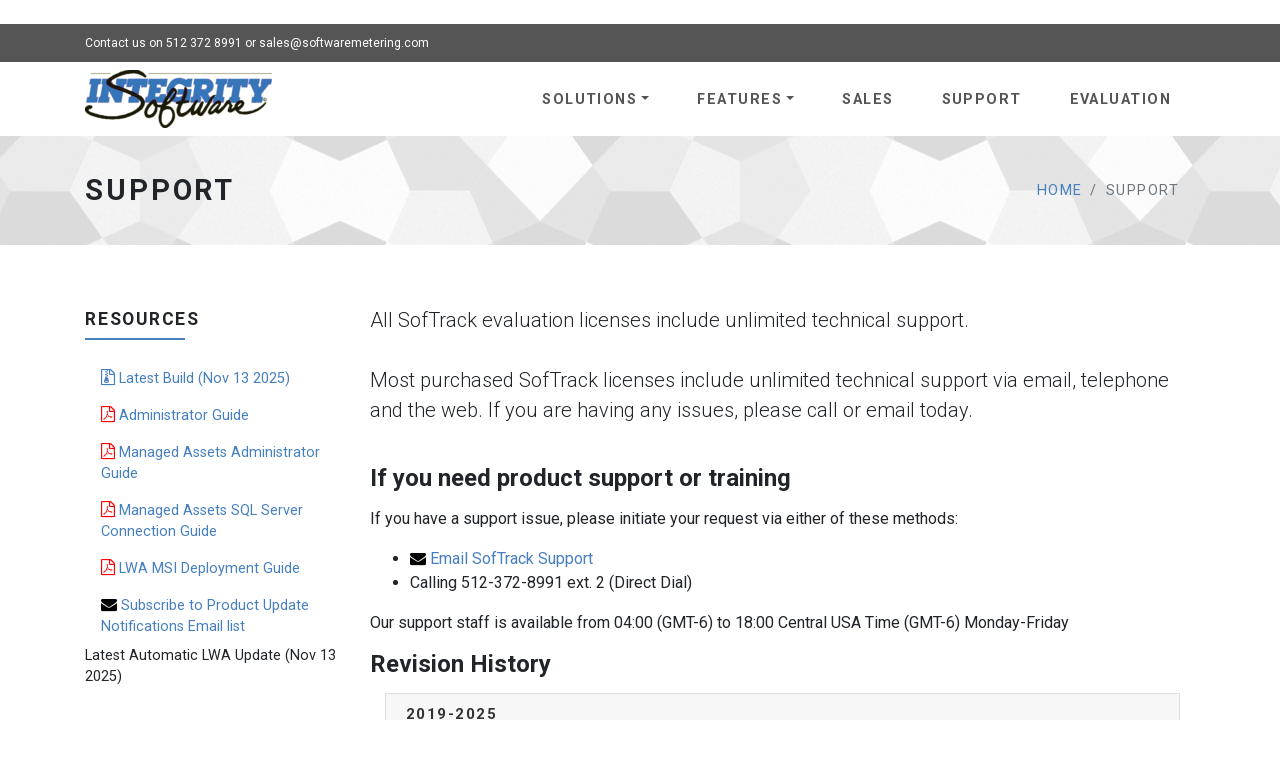

--- FILE ---
content_type: text/html
request_url: https://www.softwaremetering.com/support-home.html
body_size: 34641
content:
<!DOCTYPE html>
<html>
  <head>
    <title>Support Home</title>
﻿<!--SERVER SIDE INCLUDE START HERE-->
    <meta charset="utf-8">
    <meta http-equiv="X-UA-Compatible" content="IE=edge">
    <meta name="description" content="">
    <meta name="viewport" content="width=device-width, initial-scale=1">
    <meta name="robots" content="all,follow">
    <!-- Bootstrap CSS-->
    <link rel="stylesheet" href="vendor/bootstrap/css/bootstrap.min.css">
    <!-- Font Awesome CSS-->
    <link rel="stylesheet" href="vendor/font-awesome/css/font-awesome.min.css">
    <!-- Google fonts - Roboto-->
    <link rel="stylesheet" href="https://fonts.googleapis.com/css?family=Roboto:300,400,700">
    <!-- Bootstrap Select-->
    <link rel="stylesheet" href="vendor/bootstrap-select/css/bootstrap-select.min.css">
    <!-- owl carousel-->
    <link rel="stylesheet" href="vendor/owl.carousel/assets/owl.carousel.css">
    <link rel="stylesheet" href="vendor/owl.carousel/assets/owl.theme.default.css">
    <!-- theme stylesheet-->
    <link rel="stylesheet" href="css/style.blue.css" id="theme-stylesheet">
    <!-- Custom stylesheet - for your changes-->
    <link rel="stylesheet" href="css/custom.css">
    <link rel="stylesheet" href="vendor/bootstrap/css/tog.css">

    <!-- Favicon and (no)apple touch icons-->
    <link rel="shortcut icon" href="img/favicon.ico" type="image/x-icon">
    <!-- Tweaks for older IEs--><!--[if lt IE 9]>
        <script src="https://oss.maxcdn.com/html5shiv/3.7.3/html5shiv.min.js"></script>
        <script src="https://oss.maxcdn.com/respond/1.4.2/respond.min.js"></script><![endif]-->
  </head>
  <body>
    <div id="all">
      <!-- Top bar-->
      <div class="top-bar">
        <div class="container">
          <div class="row d-flex align-items-center">
            <div class="col-md-6 d-md-block d-none">
              <p>Contact us on 512 372 8991 or <a href="&#109;&#097;&#105;&#108;&#116;&#111;&#058;s%61%6c&#101;%73&#064;s&#111;%66%74%77%61%72e%6d&#101;%74%65%72%69ng%2e%63&#111;m?subject=SofTrack Contact Sales Request">s&#097;&#108;&#101;&#115;&#064;s&#111;&#102;&#116;&#119;&#097;&#114;e&#109;&#101;&#116;&#101;&#114;&#105;ng&#046;&#099;&#111;m</a>
              </p>
            </div>
            <div class="col-md-6">
              <div class="d-flex justify-content-md-end justify-content-between">
                <ul class="list-inline contact-info d-block d-md-none">
                  <li class="list-inline-item"><a href="Tel:5123728991"><i class="fa fa-phone"></i></a></li>
                  <li class="list-inline-item"><a href="&#109;&#097;&#105;&#108;&#116;&#111;&#058;s%61%6c&#101;%73&#064;s&#111;%66%74%77%61%72e%6d&#101;%74%65%72%69ng%2e%63&#111;m?subject=SofTrack Contact Sales Request"><i class="fa fa-envelope"></i></a></li>
                </ul>
              </div>
            </div>
          </div>
        </div>
      </div>
      <!-- Top bar end-->

      <!-- Navbar Start-->
      <header class="nav-holder make-sticky">
        <div id="navbar" role="navigation" class="navbar navbar-expand-lg">
          <div class="container"><a href="index.html" class="navbar-brand home"><img src="img/logo.png" alt="Universal logo" class="d-none d-md-inline-block"><img src="img/logo-small.png" alt="Universal logo" class="d-inline-block d-md-none"><span class="sr-only">Universal - go to homepage</span></a>
            <button type="button" data-toggle="collapse" data-target="#navigation" class="navbar-toggler btn-template-outlined"><span class="sr-only">Toggle navigation</span><i class="fa fa-align-justify"></i></button>
            <div id="navigation" class="navbar-collapse collapse">
              <ul class="nav navbar-nav ml-auto">
               <li class="nav-item mx-2 dropdown menu-large"><a href="#" data-toggle="dropdown" class="dropdown-toggle">Solutions<b class="caret"></b></a>
                  <ul class="dropdown-menu megamenu">
                    <li>
                      <div class="row">
                        <div class="col-lg-3"><img src="img/measure_user_productivity_sm.png" alt="" class="img-fluid d-none d-lg-block"></div>

                        <div class="col-lg-3 col-md-6">
                          <ul class="list-unstyled mb-3">
                            <li class="nav-item"><a href="software-asset-management-with-SofTrack-Managed-Assets.html" class="nav-link">Software Asset Management</a></li>
                            <li class="nav-item"><a href="understand-software-usage-and-save-money.html" class="nav-link">Understanding software usage and save money</a></li>
                            <li class="nav-item"><a href="bentley-usage-controls.html" class="nav-link">Preventing Bentley&reg; Overage Invoices</a></li>
                            <li class="nav-item"><a href="autodesk-named-user-tracking.html" class="nav-link">Reducing Autodesk&reg; licenses costs</a></li>
                            <li class="nav-item"><a href="autodesk-autocad-revit-plugin-addin-usage-tracking.html" class="nav-link">Discovering AutoCAD&reg; and Revit&reg; Plugin usage and reduce expenses</a></li>
                            <li class="nav-item"><a href="Engineering-Applications-Usage-Detection-and-Control.html" class="nav-link">Managing Engineering Applications</a></li>
                            <li class="nav-item"><a href="monitor-user-activity.html" class="nav-link">Automatically monitor user internet upload and download activity</a></li>
                          </ul>
                        </div>

                       <div class="col-lg-3 col-md-6">
                          <ul class="list-unstyled mb-3">
                            <li class="nav-item"><a href="user-logon-tracking.html" class="nav-link">HR Reporting Solution, user Timecard reports, all logon activity</a></li>
                            <li class="nav-item"><a href="control-software-usage.html" class="nav-link">Controlling Software Usage (software metering, concurent control)</a></li>
                            <li class="nav-item"><a href="Controlling-Autodesk-Flex-License-Usage.html" class="nav-link">Autodesk&reg; Flex License Control</a></li>
                            <li class="nav-item"><a href="autodesk-automatic-daily-flex-license-timeout.html" class="nav-link">Automatic Timeout for Autodesk&reg; Flex License Usage</a></li>
                            <li class="nav-item"><a href="hardware-status.html" class="nav-link">Inventorying Hardware and Software</a></li>
                            <li class="nav-item"><a href="records-storage-and-retrieval.html" class="nav-link">Contract Management: Records Storage and Retrieval</a></li>
                            <li class="nav-item"><a href="software-asset-management-software-audit.html" class="nav-link">SAM Software Audit</a></li>
                          </ul>
                        </div>

                      </div>
                    </li>
                  </ul>
                </li>

                <li class="nav-item mx-2 dropdown menu-large"><a href="#" data-toggle="dropdown" class="dropdown-toggle">Features<b class="caret"></b></a>
                  <ul class="dropdown-menu megamenu">
                    <li>
                      <div class="row">
                        <div class="col-lg-3"><img src="img/measure_user_productivity_sm.png" alt="" class="img-fluid d-none d-lg-block"></div>

                        <div class="col-lg-3 col-md-6">
                          <h5>Details</h5>
                          <ul class="list-unstyled mb-3">
                            <li class="nav-item"><a href="idle-versus-active-time.html" class="nav-link">Idle versus Active Time</a></li>
                            <li class="nav-item"><a href="verify-software-expenses.html" class="nav-link">Verify Software Expenses</a></li>
                            <li class="nav-item"><a href="measure-user-productivity.html" class="nav-link">Measure User Productivity</a></li>
                            <li class="nav-item"><a href="discover-application-utilization.html" class="nav-link">Discover Application Utilization</a></li>
                            <li class="nav-item"><a href="control-software-usage.html" class="nav-link">Control Software Usage</a></li>
                            <li class="nav-item"><a href="user-logon-tracking.html" class="nav-link">Logon Activity</a></li>
                            <li class="nav-item"><a href="hardware-status.html" class="nav-link">Hardware Inventory</a></li>
                            <li class="nav-item"><a href="records-storage-and-retrieval.html" class="nav-link">Records Storage and Retrieval</a></li>
                            <li class="nav-item"><a href="software-asset-management-spreadsheet-templates.html" class="nav-link">SAM Spreadsheet Templates</a></li>
                            <li class="nav-item"><a href="software-asset-management-software-audit.html" class="nav-link">SAM Software Audit</a></li>

                          </ul>
                        </div>
                        <div class="col-lg-3 col-md-6">
                          <h5>Screenshots</h5>
                          <ul class="list-unstyled mb-3">
                            <li class="nav-item"><a href="Adobe-Creative-Cloud-Usage-Reports-Screenshots.html" class="nav-link">Adobe&reg; Creative Cloud License Activity</a></li>
                            <li class="nav-item"><a href="autodesk-named-user-tracking-screenshots.html" class="nav-link">Autodesk&reg; Named-User License Activity</a></li>
                            <li class="nav-item"><a href="verify-software-expenses-screenshots.html" class="nav-link">Verify Software Expenses</a></li>
                            <li class="nav-item"><a href="measure-user-productivity-screenshots.html" class="nav-link">Measure User Productivity</a></li>
                            <li class="nav-item"><a href="discover-application-utilization-screenshots.html" class="nav-link">Discover Application Utilization</a></li>
                            <li class="nav-item"><a href="user-logon-tracking-screenshots.html" class="nav-link">Logon Activity</a></li>
                            <li class="nav-item"><a href="monitor-user-activity-screenshots.html" class="nav-link">Internet Upload+Download Activity</a></li>
                            <li class="nav-item"><a href="hardware-status-screenshots.html" class="nav-link">Hardware Inventory</a></li>
                            <li class="nav-item"><a href="records-storage-and-retrieval-screenshots.html" class="nav-link">Records Storage and Retrieval</a></li>
                          </ul>
                        </div>


                        <div class="col-lg-3 col-md-6">
                          <h5>Specializations</h5>
                          <ul class="list-unstyled mb-3 pb-2">
                            <li class="nav-item"><a href="Adobe-Acrobat-Usage-and-Entitlement-Reports.html" class="nav-link">Adobe&reg; Acrobat&reg; Activity</a></li>
                            <li class="nav-item"><a href="Adobe-Creative-Cloud-Usage-Reports.html" class="nav-link">Adobe&reg; Creative Cloud Activity</a></li>
                            <li class="nav-item"><a href="autodesk-named-user-tracking.html" class="nav-link">Autodesk&reg; Named User Activity</a></li>
                            <li class="nav-item"><a href="Application-Camping-Overview-Report.html" class="nav-link">Application Camping</a></li>
                            <li class="nav-item"><a href="application-security-failures.html" class="nav-link">Application Security Failures</a></li>
                            <li class="nav-item"><a href="autodesk-autocad-revit-plugin-addin-usage-tracking.html" class="nav-link">AutoCAD&reg; and Revit&reg; Plug-in + Add-in Usage</a></li>
                            <li class="nav-item"><a href="bentley-usage-controls.html" class="nav-link">Bentley&reg; Usage Controls</a></li>
                            <li class="nav-item"><a href="CSI-usage-control-and-view-SAP2000-CSiBridge-ETABS-SAFE-PERFORM-3D.html" class="nav-link">CSI&reg; Usage Controls</a></li>

                            <li class="nav-item"><a href="esri-arcmap-monitoring.html" class="nav-link">ESRI&reg; ArcMap Monitoring</a></li>
                            <li class="nav-item"><a href="dll-metering-control.html" class="nav-link">DLL File Usage Reporting and Control</a></li>
                            <li class="nav-item"><a href="monitor-user-activity.html" class="nav-link">Tracking Internet File Sharing</a></li>
                            <li class="nav-item"><a class="nav-link text-uppercase" href="managed-service-provider-home.html">Managed Service Providers (MSP)</a></li>
                          </ul>
                        </div>

                      </div>
                    </li>
                  </ul>
                </li>

               <li class="nav-item mx-2"><a class="nav-link text-uppercase" href="sales-home.html">Sales </a></li>

               <li class="nav-item mx-2"><a class="nav-link text-uppercase" href="support-home.html">Support </a></li>

               <li class="nav-item mx-2"><a class="nav-link text-uppercase" href="evaluation-request.html">Evaluation </a></li>


              </ul>
            </div>
            <div id="search" class="collapse clearfix">
              <form role="search" class="navbar-form">
                <div class="input-group">
                  <input type="text" placeholder="Search" class="form-control"><span class="input-group-btn">
                    <button type="submit" class="btn btn-template-main"><i class="fa fa-search"></i></button></span>
                </div>
              </form>
            </div>
          </div>
        </div>
      </header>
      <!-- Navbar End-->
      
<!-- SERVER SIDE INCLUDE END HERE FOR TOP-->

      
      <div id="heading-breadcrumbs">
        <div class="container">
          <div class="row d-flex align-items-center flex-wrap">
            <div class="col-md-7">
              <h1 class="h2">Support</h1>
            </div>
            <div class="col-md-5">
              <ul class="breadcrumb d-flex justify-content-end">
                <li class="breadcrumb-item"><a href="index.html">Home</a></li>
                <li class="breadcrumb-item active">Support</li>
              </ul>
            </div>
          </div>
        </div>
      </div>
      <div id="content">
        <div class="container">
          <div class="row bar">
            <div class="col-md-3">
              <!-- PAGES MENU -->
              <div class="panel panel-default sidebar-menu">
                <div class="panel-heading">
                  <h3 class="h4 panel-title">Resources</h3>
                </div>
                <div class="panel-body">
                  <ul class="nav nav-pills flex-column text-sm">

                    <li class="nav-item"><a href="https://www.softwaremetering.com/outgoing/softrack_full.zip" class="nav-link">
                    <i class="fa fa-file-zip-o" style="font-size:16px;color:dark blue"></i> Latest Build (Nov 13 2025)</a></li>

		    <li class="nav-item"><a href="https://www.softwaremetering.com/outgoing/stnt_manual.pdf" class="nav-link">
<i class="fa fa-file-pdf-o" style="font-size:16px;color:red"></i> Administrator Guide</a></li>

		    <li class="nav-item"><a href="https://www.softwaremetering.com/outgoing/sma_admin_guide.pdf" class="nav-link">
<i class="fa fa-file-pdf-o" style="font-size:16px;color:red"></i> Managed Assets Administrator Guide</a></li>

		    <li class="nav-item"><a href="https://www.softwaremetering.com/outgoing/How-to-add-new-user-to-SQL-SERVER-for-SofTrack-Managed-Assets-Reporting.PDF" class="nav-link">
<i class="fa fa-file-pdf-o" style="font-size:16px;color:red"></i> Managed Assets SQL Server Connection Guide</a></li>

		    <li class="nav-item"><a href="https://www.softwaremetering.com/outgoing/Deploying_the_SofTrack_MSI_Installer.pdf" class="nav-link">
<i class="fa fa-file-pdf-o" style="font-size:16px;color:red"></i> LWA MSI Deployment Guide</a></li>


                    <li class="nav-item"><a href="&#109;&#097;&#105;&#108;&#116;&#111;&#058;&#115;%75%70&#112;%6f%72%74&#064;%73oft&#119;a%72e%6d%65t%65r&#105;%6e%67.&#099;%6f&#109;?subject=Notify me of SofTrack for Windows Updates"
title="&#067;&#108;&#105;&#099;&#107;&#032;&#104;&#101;&#114;&#101;&#032;&#116;&#111;&#032;&#101;&#109;&#097;&#105;&#108;&#032;
&#083;&#111;&#102;&#084;&#114;&#097;&#099;&#107;&#032;&#083;&#117;&#112;&#112;&#111;&#114;&#116;?subject=Notify me of SofTrack for Windows Updates" class="nav-link">
<i class="fa fa-envelope" style="font-size:16px;color:black"></i>
 Subscribe to Product Update Notifications Email list</a></li>

                    <li class="nav-item">Latest Automatic LWA Update (Nov 13 2025)</li>


                  </ul>
                </div>
              </div>
            </div>
            <div class="col-md-9">
              <section>
                <div id="text-page">
                  <p class="lead">All SofTrack evaluation licenses include unlimited technical support.
                                  <br><br>
                                   Most purchased SofTrack licenses include unlimited technical support via email, telephone and the web. 
                                   If you are having any issues, please call or email today. 
                         

                   <h3>If you need product support or training</h3>
                   <p>If you have a support issue, please initiate your request via either of these methods:</p>
                   <ul>
                    <li><a href="&#109;&#097;&#105;&#108;&#116;&#111;&#058;&#115;%75%70&#112;%6f%72%74&#064;%73oft&#119;a%72e%6d%65t%65r&#105;%6e%67.&#099;%6f&#109;?subject=SofTrack Support Request"
title="&#067;&#108;&#105;&#099;&#107;&#032;&#104;&#101;&#114;&#101;&#032;&#116;&#111;&#032;&#101;&#109;&#097;&#105;&#108;&#032;
&#083;&#111;&#102;&#084;&#114;&#097;&#099;&#107;&#032;&#083;&#117;&#112;&#112;&#111;&#114;&#116;?subject=SofTrack Support Request">
<i class="fa fa-envelope" style="font-size:16px;color:black"></i>
                     Email SofTrack Support</a></li>
                    <li>Calling 512-372-8991 ext. 2 (Direct Dial)</li>
                  </ul>
                  <p>Our support staff is available from 04:00 (GMT-6) to 18:00 Central USA Time (GMT-6) Monday-Friday</p>

                 <h3>Revision History</h3>


                 <div class="col-lg-12">
                  <div id="accordionTwo" role="tablist">
                    <div class="card">
                      <div id="headingFour" role="tab" class="card-header">
                        <h5 class="mb-0"><a data-toggle="collapse" href="#collapseFour" aria-expanded="true" aria-controls="collapseFour">2019-2025</a></h5>
                      </div>
                      <div id="collapseFour" role="tabpanel" aria-labelledby="headingFour" data-parent="#accordionTwo" class="collapse">
                        <div class="card-body">

  
      <b><u>Jan 2019</b></u><br>
        <li>Updated SofTrack Local Agent for support of recent updates made to Bentley&reg; Applications</li>


     <BR>
      <b><u>Jun 10 2019</b></u><br>
	<li>Released New SofTrack Administration Console - modernized the user interface</li>
	<li>Added Support for Windows Server 2019</li>
	<li>Updated all SofTrack Server Agent components to be fully 64bit, previously only the kernel driver was 64bit</li>
        <li>Updated SofTrack Local Agent for improved support of recent updates made to Bentley&reg; Applications</li>

     <BR>
      <b><u>Jul 26 2019</b></u><br>
	<li>Updated SofTrack Agents to perform Automatic Autodesk&reg; Usage Report by network license and by product's feature code - completely independently of any existing License Profiles</li>
	<li>Updated SofTrack Agents to enable new feature <i>LWA Automatic Updates</i> starting with LWA v7.25a can now utilize automatic updating</li>
	<li>Updated SofTrack Server Agent to suppress sending duplicate Bentley&reg; not tracked alert emails</li>


     <BR>
      <b><u>Nov 4 2019</b></u><br>
	<li>Updated SofTrack Agent to properly detect Bentley&reg; codes for Navigator v10</li>
        <li>Added new email Alert for 'Copy File to Removable Device' workstation activity</li>

     <BR>
      <b><u>Nov 22 2019</b></u><br>
	<li>Updated SofTrack Agent to properly detect Bentley&reg; codes for RAM version 17 products</li>

     <BR>
      <b><u>Feb 25 2020</b></u><br>
	<li>Updated DSRRSMTP.DLL component to support TLS v1.2 (used for email alerts)</li>
	<li>Updated SofTrack Agent to properly detect Bentley&reg; Site Activation Code for command line metering</li>

     <BR>
      <b><u>Jun 18 2020</b></u><br>
	<li>Added new <i>by user</i> report for Autodesk "Product Usage" (for usage activity that is automatically detected)</li>
	<li>Added new Smart Inventory report to show all Applcations used, per day, on specific workstations during a specific reporting period.</li>
	<li>Added support for tracking Serial Number and Product Codes engaged by Autodesk 2020/2021 products</li>
	<li>Added support for Bluebeam REVU 2018/2019 and later versions, will now include Serial Number on launch and 30 seconds after launch will send launch code indicating if open for Markup Mode or ViewOnlyMode</li>
	<li>Added option to Push Console to set Remote Registry service to "Demand Start" to successfully complete LWA updates</li>

    <BR>
      <b><u>Oct 05 2020</b></u><br>
        <li>NEW PRODUCT ANNOUNCEMENT: SofTrack Managed Assets</li>
        <li>Automatically track all user-opened applications</li>
        <li>Track Idle usage, Active usage and Total usage for every application users open</li>
        <li>New light-weight agent records all activity online, offline and securely uploads or transfers data for reporting</li>
        <li>All Activity stored in SQL Server</li>
        <li>Separate workstation data per department, campus, geo-location, and more</li>
        <li>Designed to provide Software Asset Management for Enterprises, Education and MSPs</li>
        <li>Multiple Software Asset Management reports: Audit Position, User Daily Activity, Concurrent Usage Graph (compare up to 10 applications), Applications used, Excessive Idle Applications, Applications installed per workstation and Applications Not Used and many more</li>
    
    <BR>
      <b><u>Jan 11 2021</b></u><br>
        <li>Update to resolve conflict when Autodesk&reg; products embed Bentley&reg; applications</li>
        <li>Update to resolve "Quick Links" links disappearing on Windows&reg; 10 workstations</li>
        <li>Added interactive <i>user-defined</i> prompt responses for Advanced Timekeeping</li>
        <li>Added ability to sequence License Profile processing (new option within Linking Profile configuration)</li>

    <BR>
      <b><u>Mar 01 2021</b></u><br>
        <li>Update workstation agent to correctly obtain Bentley&reg; codes for ProjectWise 10</li>
	<li>Update workstation agent to correctly provide metering for applications using long command lines (more than 500 characters)</li>

    <BR>
      <b><u>May 17 2021</b></u><br>
        <li>Update workstation agent to consistently provide codes and serial number (if assigned) for Autodesk 2020 applications</li>
        <li>Update workstation agent to ensure correct operation with Bentley&reg; ProjectWise</li>

   <BR>
      <b><u>Aug 27 2021</b></u><br>
        <li>Add automatic tracking of Autodesk applications Named User licenses</li>
        <li>SofTrack Managed Assets - added several new reports, graphs, scheduled emails of activity graphs and more</li>

   <BR>
      <b><u>Apr 20 2022</b></u><br>
        <li>Added support for Windows&reg; Server 2022 and Windows&reg; 11</li>
        <li>Added ability to automatically notify and terminate application usage at midnight</li>
        <li>Added ability to pool licenses from up to 3 license profiles to better manage and report controlled application usage</li>
        <li>Added ability to automatically track AutoDesk&reg; licenses by Named User</li>

   <BR>
      <b><u>May 11 2022</b></u><br>
        <li>Added support for Windows&reg; Update KB5011831</li>
     
   <BR>
      <b><u>Sep 19 2022</b></u><br>
        <li>Added ability to automatically terminate any license usage daily at 11:59p with a 5-minute user warning</li>
        <li>Added detection of Bentley&reg; Practitioner license usage, enabling ability to separately track and control
         <ul><div class="col-md-6 text-center"><img src="img/practitioner_configuration_solution.png" alt="" class="img-fluid"></ul>
        </li>
        <li>Added detection of Autodesk&reg; FLEX (Named-User) license usage, enabling ability to separately track and control including reset usage daily</li>
        <li>Improved VPN detection to ensure SofTrack Local Workstation Agent utilizies VPN connection when present</li>
        <li>Corrected tracking of Microstation v8 licenses on Windows 10/11</li>
        <li>Improved interoperability with Palo Alto Networks's Cortex XDR</li>
        <li>Enhanced Automatic Administrator reports to report usage on all users and computers, sample image below 
         <ul><div class="col-md-6 text-center"><img src="img/all_users_bluebeam.png" alt="" class="img-fluid"></ul>
        </li>
        <li>SofTrack Managed Assets: Corrected issue when disabling retired workstations</li>
        <li>SofTrack Managed Assets: Added Autodesk&reg; tracking of all Named-User License Activity</li>
        <li>SofTrack Managed Assets: Added Autodesk&reg; tracking of all Network License Activity</li>
        <li>SofTrack Managed Assets: Improved Utilization Intelligence HTML output to include all components, for example, Adobe&reg; Creative Cloud usage</li>
        <li>SofTrack Managed Assets: Added User Internet Upload + Download activity tracking including bytes transferred</li>

   <BR>
      <b><u>Nov 28 2022</b></u><br>
        <li>When in-use, added notification popup that usage will automatically terminate 11:59p with a 5-minute user warning</li>
        <li>Add workstation agent inactivity alert when last usage was detected more than NNN days in the past</li>
        <li>Added usage detection for all third-party Autodesk&reg; AutoCAD&reg; Plug-in and Add-in modules</li>
        <li>SofTrack Managed Assets: Added Autodesk&reg; usage detection for all third-party Autodesk&reg; AutoCAD&reg; Plug-in and Add-in modules</li>

   <BR>
      <b><u>Dec 22 2022</b></u><br>
        <li>Improved detection of Bentley&reg; Practitioner license usage</li>
        <li>Revised VPN Connectivity for workstations utilizing multiple active VPNs</li>
 
   <BR>
      <b><u>Apr 09 2023</b></u><br>
        <li>Added <b>Periodic Allotment</b> feature to control number of days of usage per overall time period</li>
        <li>Added new several new metering reports within the <b>Licence Profile EXE Component Utilization</b> section</li>
        <li>Added Quick Inventory ability to detect Adobe Acrobat <i>Pro</i> and <i>Standard</i> editions</li>
        <li>Updated ESRI&reg; ArcMap&reg; concurrent license tracking</li>
        <li><a href="Controlling-Autodesk-Flex-License-Usage.html">Now providing Autodesk&reg; Flex License Control functionality</a></li>

  <BR>
      <b><u>Jul 06 2023</b></u><br>
        <li>Added customized Agents tab to enable customer-defined details for each workstation</li>
        <li>Added new Timecard report: Workstation Overview Summary</li>
        <li>Added new Timecard report: Daily Details - includes showing each date logged on while workstation locked for entire day</li>
        <li>Updated Group Tracking engagement</li>
        <li>Modified workstation agent for better interoperability with Cortex XDR</li>
        <li>Added support for Autodesk 2024 versions for automatic Autodesk activity tracking</li>


  <BR>
      <b><u>Dec 11 2023</b></u><br>
        <li>Improved tracking of Bentley Practitioner Licenses</li>
	<li>Enhanced tracking of sub-licenses included in Microstran ( LIMCON ) (AS4100, AS4600 and NZS3404)</li>
	<li>Added tracking of Bentley codes for SiteOps&reg;</li>
	<li>Added two new timed termination options: Exit usage at 23hours and 59minutes and Exit usage each day at specific hour:minute</li>
	<li>Logon tracking option will now correctly record logoff time as being the time a workstation is powered down without logging off including when workstation crashes</li>
	<li>Added new automatic report (beginning with v8.16q), DailyMaximumUsage.csv, updated at midnight each day with the maximum number of SofTrack workstation and SofTrack session licenses in-use at any time within the previous day.  This report is automatic, no configuration required.</li>
	<li>Workstation Audit Log Report Search now provides ability to both <i>include</i> and <i>exclude</i> records to isolate relevant activity.</li>

  <BR>
      <b><u>Jul 14 2024</b></u><br>
        <li>Improved tracking of Bentley Practitioner Licenses (additional refinements on latest usage)</li>
	<li>Corrected early release problem in Local Workstation Agent when multiple license profiles were tracking same Bentley application usage</li>
	<li>Updated LWATRAY (user self-checkout tool) to correctly function when workstation has multiple active network adapters to different networks</li>
	<li>Added new Timed Termination event types, can be very useful in reducing unintended usage of Autodesk FLEX licenses, can be used with any software by any vendor.</li>
	<li>SofTrack Console My Agents View now includes customizable columns: QI:Last BSOD and QI:WakeUpType</li>
	<li><a href="https://www.softwaremetering.com/outgoing/Interactive-Reporting-of-License-Profile-EXE-Component-Utilization.PDF">SofTrack Console License Profile EXE Component Utilization Reporting</a> is now available and provides a variety of reports to show how individual EXE files within your SofTrack License Profiles are being engaged.</li>
	<li>SofTrack Console, Reports, Quick Inventory, added 3 new reports : Windows Update Components and installation status (Succeeded, Failed, Aborted, etc), Microsoft Cloud Joined workstations, Microsoft Cloud Joined workstations + User Details</li>


  <BR>
      <b><u>Feb 10 2025</b></u><br>
        <li>Improved tracking of Bentley Practitioner Licenses</li>
	<li>Added tracking codes for all CSI&reg; products (ETABS, SAP2000, SAFE, CSiBRIDGE, etc) to indicate Standard and all other License Levels</li>
	<li>Added tracking of all Bentley&reg; applications plus all codes when launched via the COM interface</li>
	<li>Revised workstation inventory to no longer utilize WMIC.EXE because Microsoft&reg; has deprecated its usage</li>

 <BR>
      <b><u>Nov 13 2025</b></u><br>
        <li>Improved tracking of Bentley Practitioner Licenses</li>
	<li>Updated Workstation Inventory to correctly recognize Windows 11 (i.e. Windows 10 Build 22000 and later)</li>
	<li>Updated Workstation Inventory to correctly obtain workstation hardware serial number detail</li>
	<li>Added Timed-Termination option based on UTC time to ensure consistent behaviour when workstations exist in different timezones and to support new Bentley E365 license usage method</li>
	<li>Corrected issue preventing use of Microsoft Office AIMGR tools</li>
	<li>Updating Logon Tracking for better interoperability with Windows 11</li>
	<li>Corrected issue preventing LWATRAY from being shown in system tray on Windows 11 user desktops</li>
	<li>Corrected issue where customized Idle Warning and Termination message was not being used, showing default message</li>
	<li>Added automatic CSI license release before Idle Termination all CSI applications (i.e. ETABS, SAP2000, etc)</li>




                      </div>
                    </div>
                  </div>
                 </div>


                </div>
              </section>
            </div>
          </div>
        </div>
      </div>



<!-- server side include FOOTER Start here -->

      <!-- FOOTER -->
      <footer class="main-footer">
        <div class="container">
          <div class="row">
            <div class="col-lg-3">
              <h4 class="h6">About Us</h4>
              <p>Integrity Software's SOFTRACK has been helping customers manage their assets since 1988.</p>
              <hr>
              <a href="https://www.nytimes.com/1994/08/21/business/the-executive-computer-using-software-metering-to-save-money-and-stay-legal.html" class="btn btn-template-main">
              New York Times Interview : Creator of Software Metering</a>

              <hr class="d-block d-lg-none">
            </div>

            <div class="col-lg-9">
              <h4 class="h6">Contact</h4>
              <p class="text-uppercase"><strong>Integrity Software, Inc.</strong><br>PO Box 163902<br>Austin, TX 78716<br><strong>USA</strong></p>
                  <li class="list-inline-item"><a href="Tel:5123728991"><i class="fa fa-phone"></i>&nbsp;(512) 372-8991</a></li>
                  <li class="list-inline-item"><a href="&#109;&#097;&#105;&#108;&#116;&#111;&#058;s%61%6c&#101;%73&#064;s&#111;%66%74%77%61%72e%6d&#101;%74%65%72%69ng%2e%63&#111;m?subject=SofTrack Contact Sales Request"><i class="fa fa-envelope"></i>&nbsp;sales@softwaremetering.com</a></li>

              <hr class="d-block d-lg-none">
            </div>

          </div>
        </div>
        <div class="copyrights">
          <div class="container">
            <div class="row">
              <div class="col-lg-4 text-center-md">
                <p>&copy; 1987:2026 Integrity Software, Inc.</p>
              </div>
            </div>
          </div>
        </div>
      </footer>
    </div>
    <!-- Javascript files-->
    <script src="vendor/jquery/jquery.min.js"></script>
    <script src="vendor/popper.js/umd/popper.min.js"> </script>
    <script src="vendor/bootstrap/js/bootstrap.min.js"></script>
    <script src="vendor/jquery.cookie/jquery.cookie.js"> </script>
    <script src="vendor/waypoints/lib/jquery.waypoints.min.js"> </script>
    <script src="vendor/jquery.counterup/jquery.counterup.min.js"> </script>
    <script src="vendor/owl.carousel/owl.carousel.min.js"></script>
    <script src="vendor/owl.carousel2.thumbs/owl.carousel2.thumbs.min.js"></script>
    <script src="js/jquery.parallax-1.1.3.js"></script>
    <script src="vendor/bootstrap-select/js/bootstrap-select.min.js"></script>
    <script src="vendor/jquery.scrollto/jquery.scrollTo.min.js"></script>
    <script src="js/front.js"></script>
  </body>
</html>



--- FILE ---
content_type: text/css
request_url: https://www.softwaremetering.com/css/style.blue.css
body_size: 70883
content:
/*

==================================================================================
==================================================================================

Universal Template 

https://bootstrapious.com/p/universal-business-e-commerce-template

==================================================================================
==================================================================================

*/
/*
*
* =====================
* GENERAL
* =====================
*
*/
.boxed {
  background: url("../img/boxed-pattern.png");
}

.boxed #all {
  max-width: 1200px;
  margin: 0 auto;
  background: #fff;
  -webkit-box-shadow: 0 0 5px #ccc;
  box-shadow: 0 0 5px #ccc;
}

a {
  -webkit-transition: all 0.3s !important;
  transition: all 0.3s !important;
  display: inline-block;
}

button {
  cursor: pointer;
}

strong {
  font-weight: 700;
}

p.lead {
  margin-bottom: 40px;
}

.accent {
  color: #467fbf;
}

.tooltip {
  font-family: "Roboto", Helvetica, Arial, sans-serif;
}

.bs-select .dropdown-menu .dropdown-menu {
  min-height: 20px;
  display: block;
}

.bs-select .dropdown-menu .dropdown-menu a {
  padding: 6px 10px;
  color: #666;
  font-weight: 700;
  text-decoration: none !important;
  display: block;
  font-size: .8rem;
  text-transform: uppercase;
  letter-spacing: 0.1em;
  font-family: "Roboto", Helvetica, Arial, sans-serif;
  outline: none;
}

.heading-light {
  font-weight: 300 !important;
}

.text-bold {
  font-weight: 700;
}

.text-small {
  font-size: 0.9rem;
}

.text-uppercase {
  text-transform: uppercase;
  letter-spacing: 0.1em;
}

.no-letter-spacing {
  letter-spacing: 0 !important;
}

.bar {
  padding: 60px 0;
}

.bar.padding-big {
  padding: 50px 0;
}

.pagination {
  margin-top: 20px;
}

#pagination .pagination {
  margin-bottom: 40px;
}

.text-sm, .form-group label, #blog-listing-big .date-comments a, #blog-listing-medium .date-comments a, #blog-listing-big p.intro, #blog-listing-medium p.intro {
  font-size: 0.9rem;
}

.text-xs {
  font-size: 0.9rem;
}

.text-xs * {
  font-size: 0.9rem;
}

@media (max-width: 767px) {
  .text-sm-center {
    text-align: center !important;
  }
}

@media (max-width: 991px) {
  .text-md-center {
    text-align: center !important;
  }
}

@media (max-width: 1199px) {
  .text-lg-center {
    text-align: center !important;
  }
}

@media (max-width: 767px) {
  .text-center-sm {
    text-align: center !important;
  }
}

@media (max-width: 991px) {
  .text-center-md {
    text-align: center !important;
  }
}

@media (max-width: 1199px) {
  .text-center-sm, .text-center-xs {
    text-align: center !important;
  }
}

.bg-gray {
  background: #e9ecef !important;
}

.bg-gray-dark {
  background: #555 !important;
}

.bg-primary {
  background: #467fbf !important;
}

.color-white {
  color: #fff !important;
}

.color-white * {
  color: #fff !important;
}

.bg-white {
  background: #fff !important;
}

.bg-fixed {
  background-attachment: fixed !important;
}

.light-gray {
  background: #eee;
}

.no-mb {
  margin-bottom: 0 !important;
}

.no-mt {
  margin-top: 0 !important;
}

.no-horizontal-padding {
  padding-left: 0 !important;
  padding-right: 0 !important;
}

.mb-small {
  margin-bottom: 20px !important;
}

.no-padding-top {
  padding-top: 0 !important;
}

.no-padding-bottom {
  padding-bottom: 0 !important;
}

.padding-horizontal {
  padding-left: 30px !important;
  padding-right: 30px !important;
}

.relative-positioned {
  position: relative;
  z-index: 1;
}

.jumbotron {
  margin: 0;
}

.owl-carousel.equal-height .owl-stage {
  display: -webkit-box !important;
  display: -ms-flexbox !important;
  display: flex !important;
  -webkit-box-align: stretch !important;
  -ms-flex-align: stretch !important;
  align-items: stretch !important;
}

.background-pentagon, #heading-breadcrumbs {
  background: url("../img/texture-bw.png") center center repeat;
  border-top: 1px solid #999;
  border-bottom: 1px solid #999;
}

.heading, .panel-heading {
  margin-bottom: 1rem;
}

.heading h1, .panel-heading h1, .heading h2, .panel-heading h2, .heading h3, .panel-heading h3, .heading h4, .panel-heading h4, .heading h5, .panel-heading h5, .heading h6, .panel-heading h6 {
  line-height: 1.1;
  display: inline-block;
  margin-bottom: 0;
  padding-bottom: 10px;
  text-transform: uppercase;
  letter-spacing: 0.1em;
}

.heading h1:after, .panel-heading h1:after, .heading h2:after, .panel-heading h2:after, .heading h3:after, .panel-heading h3:after, .heading h4:after, .panel-heading h4:after, .heading h5:after, .panel-heading h5:after, .heading h6:after, .panel-heading h6:after {
  content: " ";
  display: block;
  width: 100px;
  height: 2px;
  margin-top: .6rem;
  background: #467fbf;
}

.heading.text-center h1:after, .text-center.panel-heading h1:after, .heading.text-center h2:after, .text-center.panel-heading h2:after, .heading.text-center h3:after, .text-center.panel-heading h3:after, .heading.text-center h4:after, .text-center.panel-heading h4:after, .heading.text-center h5:after, .text-center.panel-heading h5:after, .heading.text-center h6:after, .text-center.panel-heading h6:after {
  margin-left: auto;
  margin-right: auto;
}

.buttons a {
  margin: 0 3px;
}

.dropdown-item.active, .dropdown-item:active {
  background: #92b3d9;
}

.card {
  border-radius: 0;
  margin-bottom: 10px;
}

.card-header {
  border-radius: 0;
  padding: 20px;
}

.card-header h1, .card-header h2, .card-header h3, .card-header h4, .card-header h5, .card-header h6 {
  text-transform: uppercase;
  letter-spacing: 0.1em;
  font-size: 0.935rem;
  margin: 0 !important;
}

.card-header a {
  color: #333;
}

.card-body p {
  font-size: 0.9rem;
  color: #333;
}

.alert {
  border-radius: 0;
}

#heading-breadcrumbs {
  padding: 2rem 0;
  border-top: none !important;
  border-bottom: none !important;
}

#heading-breadcrumbs .breadcrumb {
  margin-bottom: 0;
  background: none;
  font-size: 0.9rem;
}

#heading-breadcrumbs h1 {
  text-transform: uppercase;
  letter-spacing: 0.1em;
  margin-bottom: 0;
}

#heading-breadcrumbs li {
  text-transform: uppercase;
  letter-spacing: 0.1em;
}

.row.no-space {
  margin-left: 0;
  margin-right: 0;
}

.row.no-space div[class*="col-"] {
  padding: 0;
}

.row.no-space .box-image {
  margin: 0;
}

.owl-carousel .owl-dots {
  margin-top: 20px;
  text-align: center;
}

.owl-carousel .owl-dots .owl-dot {
  display: inline-block;
  margin: 0 5px;
}

.owl-carousel .owl-dots .owl-dot.active span {
  background: #fff;
}

.owl-carousel .owl-dots .owl-dot span {
  display: block;
  width: 12px;
  height: 12px;
  border-radius: 50%;
  background: #aaa;
}

.dark-mask {
  background: rgba(0, 0, 0, 0.3);
  width: 100%;
  height: 100%;
  position: absolute;
  top: 0;
  left: 0;
  z-index: -1;
}

.dark-mask.mask-primary {
  background: rgba(70, 127, 191, 0.9);
}

.icon-outlined {
  width: 80px;
  height: 80px;
  line-height: 80px;
  text-align: center;
  display: inline-block;
  font-size: 1.4rem;
  border-radius: 50%;
  border: 2px solid #fff;
  margin-bottom: 20px;
}

.icon-outlined.icon-lg {
  font-size: 2rem;
}

.icon-outlined.icon-sm {
  width: 55px;
  height: 55px;
  line-height: 55px;
  text-align: center;
  font-size: 1.15rem;
}

.icon-outlined.icon-thin {
  border-width: 1px;
}

.icon-filled {
  width: 24px;
  height: 24px;
  line-height: 24px;
  background: #467fbf;
  color: #fff;
  text-align: center;
  border-radius: 50%;
  font-size: 0.75rem;
}

.ul-icons .icon-filled {
  display: inline-block;
  margin-right: 10px;
}

.ul-icons li {
  margin-bottom: 20px;
  color: #555;
  font-size: 0.9rem;
}

.ul-icons a {
  display: inline;
}

ul.social {
  margin: 15px 0;
}

ul.social a {
  width: 28px;
  height: 28px;
  line-height: 28px;
  background: #555;
  color: #fff;
  text-align: center;
  border-radius: 50%;
  margin: 0 2px;
  font-size: 0.8rem;
}

ul.social a:hover {
  -webkit-transform: scale(1.1);
  transform: scale(1.1);
}

ul.social a.facebook {
  background: #4561ae;
}

ul.social a.gplus {
  background: #c22026;
}

ul.social a.twitter {
  background: #34ccff;
}

ul.social a.email {
  background: #4b8046;
}

.showcase {
  color: #555;
}

.showcase .icon-outlined {
  border-color: #555;
}

.showcase .counter {
  margin-bottom: 20px;
  display: inline-block;
  margin-top: 0;
}

.showcase h4 {
  text-transform: uppercase;
  letter-spacing: 0.1em;
  font-size: 0.935rem;
  margin-top: 0;
}

.form-control {
  border-radius: 0;
}

.form-control:focus {
  border-color: #467fbf;
  -webkit-box-shadow: 0 0 0 0.2rem rgba(70, 127, 191, 0.25);
  box-shadow: 0 0 0 0.2rem rgba(70, 127, 191, 0.25);
}

.form-group label {
  color: #555;
}

.card-primary {
  border-radius: 0;
  border-color: #467fbf;
}

.card-primary .card-header {
  background: #467fbf;
  color: #fff;
  border: none;
  border-radius: 0;
}

.card-primary .card-header a {
  color: #fff;
  text-transform: uppercase;
  font-weight: 300;
  letter-spacing: 0.05em;
}

.card-primary .card-body {
  border-color: #467fbf;
}

.card-body li {
  font-size: 0.9rem;
}

table {
  font-size: 0.9rem;
}

table img {
  min-width: 50px !important;
  max-width: 50px !important;
  height: 50px;
}

table input[type="number"] {
  max-width: 50px;
}

.nav-tabs {
  border-bottom: none;
}

.nav-tabs a.nav-link {
  border-radius: 0 !important;
  font-size: 0.9rem;
}

.tab-content {
  padding: 20px;
  border: 1px solid #ddd;
  font-size: 0.9rem;
}

.top-bar {
  background: #555;
  color: #fff;
  font-size: 0.9rem;
  padding: 10px 0;
}

.top-bar.top-bar-light {
  background: #fff;
  color: #555;
  border-bottom: 1px solid #ddd;
}

.top-bar.top-bar-light a.login-btn, .top-bar.top-bar-light a.signup-btn {
  color: #555 !important;
}

.top-bar.top-bar-light a.login-btn span, .top-bar.top-bar-light a.signup-btn span {
  display: inline-block;
}

.top-bar p {
  margin-bottom: 0;
  font-size: 0.75rem;
}

.top-bar a {
  color: #fff;
}

.top-bar a:hover {
  color: yellow;
}

.top-bar a:visited {
  color: yellow;
}

.top-bar a:link {
  color: white;
}


.top-bar ul {
  margin-bottom: 0;
}

.top-bar a.login-btn, .top-bar a.signup-btn {
  color: #eee;
  text-transform: uppercase;
  letter-spacing: 0.1em;
  text-decoration: none !important;
  font-size: 0.75rem;
  font-weight: 700;
  margin-right: 10px;
}

.top-bar a.login-btn i, .top-bar a.signup-btn i {
  margin-right: 10px;
}

.top-bar ul.social-custom {
  margin-left: 20px;
}

.top-bar ul.social-custom li {
  padding: 0;
  margin: 0;
}

.top-bar ul.social-custom a {
  text-decoration: none !important;
  font-size: 0.7rem;
  width: 26px;
  height: 26px;
  line-height: 26px;
  color: #999;
  text-align: center;
  border-radius: 50%;
  margin: 0;
}

.top-bar ul.social-custom a:hover {
  background: #467fbf;
  color: #fff;
}

.top-bar .contact-info {
  margin-right: 20px;
}

.top-bar .contact-info a {
  font-size: 0.8rem;
}

.modal .modal-header h4 {
  text-transform: uppercase;
  letter-spacing: 0.1em;
}

.modal input::-moz-placeholder {
  font-size: 0.85rem;
}

.modal input::-webkit-input-placeholder {
  font-size: 0.85rem;
}

.modal input:-ms-input-placeholder {
  font-size: 0.85rem;
}

.modal p {
  font-size: 0.85rem;
}

header.nav-holder.sticky {
  position: fixed;
  top: 0;
  left: 0;
  width: 100%;
  background: #fff;
  z-index: 999;
  -webkit-box-shadow: 2px 2px 3px rgba(0, 0, 0, 0.1);
  box-shadow: 2px 2px 3px rgba(0, 0, 0, 0.1);
}

#navbar {
  background: #fff;
  padding-top: 0;
  padding-bottom: 0;
}

#navbar .navbar-toggler {
  font-size: 0.9rem;
  padding: 10px 15px;
  border-color: #ddd;
}

#navbar ul ul a {
  padding-left: 0 !important;
}

#navbar .dropdown-menu {
  border-radius: 0;
  -webkit-box-shadow: 2px 2px 5px rgba(0, 0, 0, 0.1);
  box-shadow: 2px 2px 5px rgba(0, 0, 0, 0.1);
  margin-top: 0;
  padding-top: 0;
  padding-bottom: 0;
}

#navbar .dropdown-menu .dropdown-item {
  padding: 0;
}

#navbar .dropdown-menu h5 {
  text-transform: uppercase;
  letter-spacing: 0.1em;
  padding-bottom: 5px;
  border-bottom: 1px dotted #ccc;
  margin-top: .7rem;
  margin-bottom: .5rem;
}

#navbar .dropdown-menu a.nav-link {
  font-size: 0.75rem;
  letter-spacing: 0.1em;
  text-transform: uppercase !important;
  border-bottom: 1px solid #eee;
  padding: 15px 20px !important;
}

#navbar .dropdown-menu a.nav-link:hover {
  -webkit-transform: translateX(5px);
  transform: translateX(5px);
  color: #467fbf;
}

#navbar .dropdown-submenu {
  position: relative;
}

#navbar .dropdown-submenu > .dropdown-menu {
  top: 0;
  left: 100%;
  margin-top: -2px;
  font-size: 1em;
}

#navbar .menu-large {
  position: static !important;
}

#navbar .menu-large .megamenu {
  padding: 20px;
  width: 100%;
  max-width: 1140px;
  left: 50%;
  -webkit-transform: translateX(-50%);
  transform: translateX(-50%);
  margin-top: -1px;
}

#navbar .menu-large a.nav-link {
  padding: 7px !important;
  padding-left: 0 !important;
}

#navbar .navbar-nav > li.active > a {
  background: #467fbf !important;
  color: #fff !important;
  text-decoration: none !important;
  border-color: #36669c !important;
}

#navbar .navbar-nav > li > a {
  margin: 0;
  padding: 1.4rem 1rem 1.6rem;
  color: #555;
  font-weight: 600;
  text-transform: uppercase;
  letter-spacing: 0.1em;
  font-size: 0.9rem;
  text-decoration: none;
  border-top: .3rem solid transparent;
}

#navbar .navbar-nav > li > a:hover {
  background: rgba(70, 127, 191, 0.5);
  border-color: rgba(70, 127, 191, 0.8);
}

#navbar .navbar-nav > li > a:focus {
  background: #467fbf !important;
  color: #fff !important;
  text-decoration: none !important;
  border-color: #36669c !important;
}

#navbar.nav-light .navbar-nav > li.active a.dropdown-toggle,
#navbar.nav-light .navbar-nav > li.active a.dropdown-toggle:hover {
  background: none !important;
  color: #555 !important;
  text-decoration: underline !important;
  border-color: #467fbf !important;
}

#navbar.nav-light .navbar-nav > li > a:hover {
  background: none !important;
  border-color: #7fa6d3 !important;
}

#navbar.nav-light .navbar-nav > li > a:focus {
  background: none !important;
  color: #555 !important;
  text-decoration: underline !important;
  border-color: #467fbf !important;
}

@media (max-width: 991px) {
  #navbar {
    padding-top: 1rem;
    padding-bottom: 1rem;
  }
  #navbar .menu-large .megamenu {
    width: 100%;
    left: 0 !important;
    -webkit-transform: none !important;
    transform: none !important;
  }
  #navbar .navbar-collapse {
    max-height: 600px;
    overflow-y: auto;
    margin-top: 1rem;
  }
  #navbar .navbar-nav > li > a {
    padding: 0 10px;
    height: 45px;
    line-height: 45px;
    border-top: 0;
    font-size: 0.85rem;
    width: 100%;
  }
  #navbar .navbar-nav > li > a:hover {
    background: rgba(70, 127, 191, 0.5);
    border-color: rgba(70, 127, 191, 0.8);
  }
  #navbar .dropdown-menu {
    border: none;
    -webkit-box-shadow: none;
    box-shadow: none;
  }
}

.btn {
  text-transform: uppercase;
  letter-spacing: 0.1em;
}

.btn-template-main {
  background: #467fbf;
  border: 1px solid #467fbf !important;
  color: #fff !important;
  border-radius: 0 !important;
  text-decoration: none;
}

.btn-template-main:hover, .btn-template-main:focus {
  background: #3d72af;
  color: #fff !important;
  border-color: #3d72af !important;
}

.btn-template-white {
  background: #fff;
  color: #467fbf !important;
  border: 1px solid #467fbf !important;
  border-radius: 0 !important;
  text-decoration: none;
}

.btn-template-white:hover, .btn-template-white:focus {
  background: #467fbf !important;
  color: #fff !important;
}

.btn-template-outlined {
  background: none;
  border: 1px solid #467fbf !important;
  color: #467fbf;
  border-radius: 0 !important;
  text-decoration: none;
}

.btn-template-outlined:hover, .btn-template-outlined:focus {
  background: #467fbf;
  color: #fff !important;
}

.btn-template-outlined-white {
  background: none;
  border: 1px solid #fff !important;
  color: #fff;
  border-radius: 0 !important;
  text-decoration: none;
}

.btn-template-outlined-white:hover, .btn-template-outlined-white:focus {
  background: #fff;
  color: #467fbf !important;
}

.btn-template-outlined-black {
  background: none;
  border: 1px solid #333 !important;
  color: #333;
  border-radius: 0 !important;
  text-decoration: none;
}

.btn-template-outlined-black:hover, .btn-template-outlined-black:focus {
  background: #333 !important;
  color: #fff !important;
}

.features-buttons button {
  margin-bottom: 20px;
}

.customers {
  margin-bottom: 40px;
}

.customers .item {
  margin: 0 20px;
}

.customers .item img {
  -webkit-filter: grayscale(100%);
  filter: grayscale(100%);
  -webkit-transition: all 0.3s;
  transition: all 0.3s;
}

.customers .item img:hover {
  -webkit-filter: grayscale(0%);
  filter: grayscale(0%);
}

.testimonials .item {
  margin: 0 5px;
  height: 100%;
}

.testimonials .testimonial {
  padding: 20px;
  background: #fff;
  height: 100%;
}

.testimonials .text {
  font-size: 0.85rem;
}

.testimonials .text p {
  color: #999;
}

.testimonials .avatar {
  min-width: 60px;
  max-width: 60px;
  min-height: 60px;
  max-height: 60px;
  border-radius: 50%;
  overflow: hidden;
  margin-left: 10px;
}

.testimonials .bottom {
  width: 100%;
}

.testimonials .bottom .testimonial-info {
  text-align: right;
}

.testimonials .bottom h5 {
  text-transform: uppercase;
  letter-spacing: 0.1em;
  margin-bottom: 5px;
}

.testimonials .bottom p {
  font-size: 0.75rem;
  color: #999;
  margin-bottom: 0;
}

.testimonials .icon {
  color: #467fbf;
  font-size: 2rem;
  margin-right: 20px;
}

.testimonials .owl-carousel .owl-stage {
  display: -webkit-box !important;
  display: -ms-flexbox !important;
  display: flex !important;
  -webkit-box-align: stretch !important;
  -ms-flex-align: stretch !important;
  align-items: stretch !important;
}

.testimonials .owl-dot.active span {
  background: #467fbf !important;
}

.home-carousel {
  color: #fff;
}

.home-carousel .owl-carousel {
  padding-top: 60px;
  padding-bottom: 20px;
}

.home-carousel h1, .home-carousel h2 {
  text-transform: uppercase;
  letter-spacing: 0.1em;
}

.home-carousel li, .home-carousel p {
  text-transform: uppercase;
  letter-spacing: 0.1em;
  font-weight: 700;
  font-size: 1.1rem;
  margin-bottom: 10px;
}

.home-carousel p img {
  max-width: 200px;
}

.project .owl-dot.active span {
  background: #467fbf !important;
}

.project .owl-nav {
  position: absolute;
  top: 0;
  right: 0;
  left: auto;
  bottom: auto;
  width: 100%;
  padding: 20px;
  text-align: right;
}

.project .owl-nav .owl-prev, .project .owl-nav .owl-next {
  width: 30px;
  height: 30px;
  line-height: 30px;
  background: #fff;
  color: #467fbf;
  text-align: center;
  border-radius: 50%;
  display: inline-block;
  margin: 0 5px;
  -webkit-transition: all 0.3s;
  transition: all 0.3s;
}

.project .owl-nav .owl-prev:hover, .project .owl-nav .owl-next:hover {
  background: #467fbf;
  color: #fff;
}

@media (max-width: 767px) {
  .home-carousel {
    text-align: center !important;
  }
  .home-carousel p, .home-carousel h1, .home-carousel ul {
    text-align: center !important;
  }
  .home-carousel img {
    margin: 10px auto;
  }
}

.owl-thumbs {
  display: -webkit-box;
  display: -ms-flexbox;
  display: flex;
}

.owl-thumbs button {
  background: none;
  border: none;
  margin: 5px;
  outline: none;
}

.home-blog-post {
  margin: 15px 0;
}

.home-blog-post .image {
  position: relative;
  margin-bottom: 15px;
}

.home-blog-post .overlay {
  width: 100%;
  height: 100%;
  background: rgba(70, 127, 191, 0.6);
  position: absolute;
  top: 0;
  opacity: 0;
  -webkit-transition: all 0.5s;
  transition: all 0.5s;
}

.home-blog-post .overlay a {
  -webkit-transform: translateY(30px);
  transform: translateY(30px);
  opacity: 0;
}

.home-blog-post .overlay i {
  margin-right: 5px;
}

.home-blog-post .text {
  text-align: center;
}

.home-blog-post .text .intro {
  text-align: left;
  margin-bottom: 20px;
  color: #888;
  font-size: 0.9rem;
}

.home-blog-post h4 {
  margin: 10px 0;
  text-transform: uppercase;
  letter-spacing: 0.1em;
}

.home-blog-post .author-category {
  font-size: 0.75rem;
  color: #999;
  text-transform: uppercase;
  letter-spacing: 0.1em;
}

.home-blog-post .author-category a {
  font-weight: 500;
}

.home-blog-post:hover .overlay {
  opacity: 1;
}

.home-blog-post:hover .overlay a {
  -webkit-transform: none;
  transform: none;
  opacity: 1;
}

#blog-listing-big .post, #blog-listing-medium .post {
  margin-bottom: 60px;
}

#blog-listing-big .image, #blog-listing-medium .image {
  margin-bottom: 15px;
}

#blog-listing-big h2 a, #blog-listing-medium h2 a {
  color: #555;
  text-transform: uppercase;
  letter-spacing: 0.1em;
}

#blog-listing-big .author-category, #blog-listing-medium .author-category {
  color: #999;
  text-transform: uppercase;
  letter-spacing: 0.1em;
  font-weight: 300;
  margin-bottom: 10px;
  font-size: .9rem;
}

#blog-listing-big .author-category a, #blog-listing-medium .author-category a {
  font-weight: 500;
  margin-bottom: 0;
}

#blog-listing-big .date-comments, #blog-listing-medium .date-comments {
  margin-bottom: 0;
}

#blog-listing-big .date-comments a, #blog-listing-medium .date-comments a {
  color: #999;
  margin-left: 25px;
}

#blog-listing-big .date-comments i, #blog-listing-medium .date-comments i {
  margin-right: 5px;
}

#blog-listing-big p.intro, #blog-listing-medium p.intro {
  margin-top: 10px;
  color: #777;
}

.pager {
  padding: 20px 0;
  margin-top: 20px;
  border-top: 1px solid #e6e6e6;
}

.disabled a, .disabled a:hover {
  border-color: #999 !important;
  color: #999 !important;
  background: none !important;
  cursor: not-allowed;
}

#blog-post #post-content {
  margin-bottom: 20px;
}

#blog-post .comment {
  margin-bottom: 25px;
}

#blog-post .comment .posted {
  color: #999;
  font-size: 0.8rem;
  margin-bottom: 10px;
}

#blog-post .comment.last {
  margin-bottom: 0;
}

#blog-post .comment p {
  font-size: 0.9rem;
}

#blog-post #comments, #blog-post #comment-form {
  padding: 20px 0;
  margin-top: 20px;
  border-top: solid 1px #eee;
}

#blog-post #comments h4, #blog-post #comment-form h4 {
  margin-bottom: 1.5rem;
}

#blog-post #comment-form {
  margin-bottom: 20px;
}

#blog-post .reply i {
  margin-right: 5px;
}

.box-simple {
  margin-bottom: 40px;
  text-align: center;
}

.box-simple:hover .icon-outlined {
  -webkit-transform: scale(1.1);
  transform: scale(1.1);
}

.box-simple .icon-outlined {
  color: #467fbf;
  border: 1px solid #467fbf;
  -webkit-transition: all 0.3s;
  transition: all 0.3s;
}

.box-simple h3 {
  text-transform: uppercase;
  letter-spacing: 0.1em;
}

.box-simple p {
  color: #999;
  margin: 20px 0;
  font-size: 0.9rem;
}

.box-simple.box-white {
  border: dotted 1px #999;
  padding: 15px 20px;
  margin-bottom: 0;
}

.box-simple.box-white .icon {
  font-size: 2rem;
  margin-bottom: 1rem;
}

.box-simple.box-white p {
  color: #999;
  margin-bottom: 5px;
}

.box-simple.box-dark {
  border: dotted 1px #999;
  padding: 15px 20px;
  margin-bottom: 0;
  color: #fff;
  background: #555;
}

.box-simple.box-dark .icon {
  font-size: 2rem;
  margin-bottom: 1rem;
}

.box-simple.box-dark p {
  margin-bottom: 5px;
  color: #fff;
}

.same-height div[class*="col-"] {
  margin-bottom: 30px;
}

.same-height .box-white, .same-height.box-dark {
  height: 100%;
}

/* BLUE added 9/14/21 */
.box-simple.box-blue {
  border: dotted 1px #999;
  padding: 15px 20px;
  margin-bottom: 0;
  color: #fff;
  background: #3175B5;
}

.box-simple.box-blue .icon {
  font-size: 2rem;
  margin-bottom: 1rem;
}

.box-simple.box-blue p {
  margin-bottom: 5px;
  color: #fff;
}

.same-height .box-white, .same-height.box-blue {
  height: 100%;
}

/* END BLUE */


.box-image {
  position: relative;
  margin: 20px 0;
}

.box-image:hover .overlay {
  opacity: 1;
}

.box-image:hover h3, .box-image:hover p, .box-image:hover .buttons {
  opacity: 1;
  -webkit-transform: none;
  transform: none;
}

.box-image:hover p {
  -webkit-transition-delay: 0.1s;
  transition-delay: 0.1s;
}

.box-image:hover .buttons {
  -webkit-transition-delay: 0.2s;
  transition-delay: 0.2s;
}

.box-image .name {
  margin-bottom: 20px;
}

.box-image a {
  text-decoration: none !important;
}

.box-image h3 {
  font-size: 1.125rem;
  text-transform: uppercase;
  letter-spacing: 0.1em;
  -webkit-transition: all 0.3s;
  transition: all 0.3s;
  opacity: 0;
  -webkit-transform: translateY(-50px);
  transform: translateY(-50px);
}

.box-image .overlay {
  width: 100%;
  height: 100%;
  position: absolute;
  top: 0;
  left: 0;
  background: rgba(70, 127, 191, 0.6);
  padding: 20px;
  -webkit-transition: all 0.3s;
  transition: all 0.3s;
  opacity: 0;
}

.box-image .buttons {
  opacity: 0;
  -webkit-transition: all 0.3s;
  transition: all 0.3s;
  -webkit-transform: translateY(20px);
  transform: translateY(20px);
}

.box-image .buttons a {
  margin: 0 3px;
}

.box-image p {
  -webkit-transition: all 0.3s;
  transition: all 0.3s;
  opacity: 0;
  -webkit-transform: translateY(20px);
  transform: translateY(20px);
}

.box-image-text .content {
  text-align: center;
}

.box-image-text p {
  color: #777;
  font-size: 0.9rem;
}

.see-more {
  margin-top: 40px;
}

.see-more p {
  font-size: 1.8rem;
  font-weight: 100;
}

.box {
  margin: 80px 0;
  border-top: 1px solid #ddd;
  border-bottom: 1px solid #ddd;
  padding: 20px;
}

.box a.btn {
  margin-top: 25px;
}

.box .box-header {
  background: #f7f7f7;
  margin: 20px 0 20px;
  padding: 20px;
  border-top: 1px solid #eee;
  text-transform: uppercase;
  letter-spacing: 0.1em;
}

.box .box-footer {
  background: #f7f7f7;
  margin-top: 30px;
  padding: 20px;
  border-top: 1px solid #eee;
}

.box.shipping-method, .box.payment-method {
  margin: 0;
  margin-bottom: 20px;
}

.box.shipping-method h4, .box.payment-method h4 {
  text-transform: uppercase;
  letter-spacing: 0.1em;
  margin-bottom: 5px;
}

.box.shipping-method p, .box.payment-method p {
  font-size: 0.9rem;
  color: #555;
}

.box-image-text {
  margin: 15px 0;
}

.box-image-text .image {
  position: relative;
  margin-bottom: 15px;
}

.box-image-text .overlay {
  width: 100%;
  height: 100%;
  background: rgba(70, 127, 191, 0.6);
  position: absolute;
  top: 0;
  opacity: 0;
  -webkit-transition: all 0.5s;
  transition: all 0.5s;
}

.box-image-text .overlay a {
  -webkit-transform: translateY(30px);
  transform: translateY(30px);
  opacity: 0;
}

.box-image-text .overlay i {
  margin-right: 5px;
}

.box-image-text .text {
  text-align: center;
}

.box-image-text .text .intro {
  text-align: left;
  margin-bottom: 20px;
  color: #888;
  font-size: 0.9rem;
}

.box-image-text h4 {
  margin: 10px 0;
  text-transform: uppercase;
  letter-spacing: 0.1em;
}

.box-image-text .author-category {
  font-size: 0.75rem;
  color: #999;
  text-transform: uppercase;
  letter-spacing: 0.1em;
}

.box-image-text .author-category a {
  font-weight: 500;
}

.box-image-text:hover .overlay {
  opacity: 1;
}

.box-image-text:hover .overlay a {
  -webkit-transform: none;
  transform: none;
  opacity: 1;
}

.box-footer a {
  margin: 0 !important;
}

.box-footer .right-col i {
  margin-left: 5px;
}

.box-footer .left-col i {
  margin-right: 5px;
}

@media (max-width: 767px) {
  .box-footer {
    -webkit-box-pack: center !important;
    -ms-flex-pack: center !important;
    justify-content: center !important;
  }
  .box-footer a {
    margin-bottom: 10px !important;
  }
}

.jumbotron h1, .jumbotron h2 {
  letter-spacing: 0.1em;
}

.jumbotron p {
  letter-spacing: 0.1em;
  font-size: 1.3rem;
}

.package {
  text-align: center;
  border: 1px solid #467fbf;
  margin-top: 25px;
  margin-bottom: 20px;
  padding-bottom: 15px;
  overflow: hidden;
}

.package .package-header {
  display: -webkit-box;
  display: -ms-flexbox;
  display: flex;
  -webkit-box-align: center;
  -ms-flex-align: center;
  align-items: center;
  -webkit-box-pack: center;
  -ms-flex-pack: center;
  justify-content: center;
  height: 55px;
}

.package .package-header h5 {
  margin: 0;
  text-transform: uppercase;
  letter-spacing: 0.1em;
  display: inline-block;
  color: #555;
}

.package .package-header .meta-text {
  font-size: 0.8rem;
}

.package h4 {
  margin-top: 1rem;
  margin-bottom: 0;
  color: #333;
}

.package .price-container {
  margin-bottom: 20px;
}

.package .price-container span.period {
  color: #777;
  font-size: 0.9rem;
  margin-left: 10px;
}

.package ul {
  padding: 0 30px;
}

.package ul li {
  padding: 10px;
  border-bottom: 1px solid #eee;
  color: #555;
  font-size: 0.9rem;
}

.package ul i {
  margin-right: 10px;
}

.best-value .package {
  margin-top: 0;
  padding-bottom: 40px;
  border: 1px solid #467fbf;
}

.best-value .package .package-header {
  height: 85px;
}

.best-value .package .package-header h5 {
  color: #fff;
}

.team-member {
  margin-bottom: 40px;
}

.team-member .image {
  margin-bottom: 1rem;
}

.team-member a {
  color: #333;
}

.team-member a:hover {
  color: #333;
}

.team-member h3 {
  font-size: 1.125rem;
  text-transform: uppercase;
  letter-spacing: 0.1em;
  margin-bottom: 5px;
}

.team-member p.role {
  font-size: 0.8rem;
  text-transform: uppercase;
  color: #999;
  margin-bottom: 0;
}

.team-member p {
  color: #999;
  font-size: 0.8rem;
}

.team-member-detail p:not(.lead) {
  color: #555;
  font-size: 0.9rem;
}

.portfolio p {
  color: #fff;
}

.portfolio-project p {
  font-size: 0.9rem;
  color: #888;
}

.portfolio-project .project-more p {
  padding: 5px 0;
  font-size: 0.85rem;
}

.portfolio-project .project-more h4 {
  margin-bottom: 5px;
  text-transform: uppercase;
  letter-spacing: 0.1em;
  font-size: 0.88rem;
  color: #555;
}

.portfolio-showcase {
  margin-bottom: 60px;
}

.portfolio-showcase h3 {
  text-transform: uppercase;
  -webkit-transition-property: 0.1rem;
  transition-property: 0.1rem;
}

.portfolio-showcase .buttons {
  margin-top: 40px;
}

.portfolio-showcase p:not(.lead) {
  color: #999;
  font-size: 0.9rem;
}

.portfolio-showcase p.lead {
  color: #666;
}

.product {
  text-align: center;
  position: relative;
  margin-bottom: 40px;
}

.product .image {
  overflow: hidden;
  max-height: 190px;
}

.product .image a {
  margin: 0;
}

.product .text {
  padding: 10px;
  border-bottom: 1px solid #ddd;
}

.product .text h3 {
  min-height: 63px;
}

.product .price {
  font-size: 1.1rem;
}

.product .price del {
  color: #999;
  display: inline-block;
  margin-right: 5px;
}

.product img {
  -webkit-transition: all 0.3s;
  transition: all 0.3s;
}

.product:hover img {
  -webkit-transform: scale(1.1);
  transform: scale(1.1);
}

.product:hover .text {
  border-color: #555;
}

.product a {
  text-transform: uppercase;
  letter-spacing: 0.1em;
  color: #333;
  text-decoration: none !important;
  margin-top: 15px;
}

.products-big .image {
  min-height: 250px;
  max-height: 250px;
}

.goToDescription {
  text-align: center;
  font-size: 0.8rem;
  margin-bottom: 40px;
}

.goToDescription a {
  color: #999;
  text-decoration: underline;
}

table tr td {
  vertical-align: middle !important;
}

#customer-orders a.btn {
  margin-top: 0;
}

#customer-orders table {
  font-size: 0.9rem;
}

#customer-orders th {
  border-top: 0;
}

#customer-order img {
  width: 50px;
}

#customer-order tfoot th {
  font-size: 1.2rem;
  font-weight: 300;
}

#customer-order p {
  font-size: 1.2rem;
  font-weight: 300;
}

#productMain #thumbs {
  margin-top: 30px;
}

#productMain input {
  display: none;
}

#productMain .sizes {
  text-align: center;
}

#productMain .sizes a {
  text-decoration: none !important;
}

#productMain .sizes a:hover {
  background: #467fbf;
  color: #fff;
}

#productMain .price {
  text-align: center;
  font-size: 2.5rem;
  margin: 30px 0;
  color: #555;
}

#basket thead th {
  border-top: none;
}

#basket tfoot th {
  font-size: 1.25rem;
  color: #555;
}

#order-summary tr td {
  color: #999;
}

#order-summary tr.total {
  font-size: 1.25rem;
  color: #555;
  font-weight: 700;
}

#order-summary tr.total td {
  color: #555;
}

#checkout .nav-pills {
  margin-bottom: 30px;
  border-bottom: 1px solid #467fbf;
}

#checkout .nav-pills a {
  font-size: 0.9rem;
  border-bottom: none !important;
}

#checkout .nav-pills a.disabled {
  cursor: not-allowed;
}

#checkout form label {
  margin-bottom: 5px;
}

#checkout .payment-method:hover, #checkout .shipping-method:hover {
  cursor: pointer;
}

@media (max-width: 767px) {
  .nav-pills {
    -webkit-box-orient: vertical;
    -webkit-box-direction: normal;
    -ms-flex-direction: column;
    flex-direction: column;
  }
}

.sidebar-menu .badge {
  font-weight: 700;
  margin: 0;
}

.sidebar-menu.with-icons a.nav-link {
  position: relative;
}

.sidebar-menu.with-icons a.nav-link::before {
  content: '\f105';
  display: inline-block;
  position: absolute;
  top: 50%;
  right: 15px;
  -webkit-transform: translateY(-50%);
  transform: translateY(-50%);
  font-family: 'FontAwesome';
}

.panel-heading {
  margin-bottom: 10px;
}

.panel-heading h3 {
  margin-top: 5px;
}

.panel-heading .btn {
  color: #fff;
  text-decoration: none !important;
}

.panel-heading .btn i {
  margin-right: 7px;
}

.panel-body p {
  font-size: .9rem;
  color: #555;
}

.panel-body label {
  font-size: 0.8rem;
  font-weight: 400 !important;
  color: #777;
  opacity: 0.9;
  display: inline-block;
  cursor: pointer;
}

.panel-body label input {
  margin-right: 5px;
}

.panel-body label:hover {
  opacity: 1;
}

.panel-body span.colour {
  display: inline-block;
  width: 14px;
  height: 14px;
  margin-top: 10px;
  margin-left: 5px;
  border: 1px solid #555;
}

.panel-body span.colour.white {
  background: #fff;
}

.panel-body span.colour.blue {
  background: #007bff;
}

.panel-body span.colour.green {
  background: #28a745;
}

.panel-body span.colour.red {
  background: #dc3545;
}

.panel-body span.colour.yellow {
  background: #ffc107;
}

.nav-pills .nav-link {
  border-radius: 0;
}

.nav-pills .nav-link:hover {
  background: #eee;
}

.nav-pills .nav-link.active {
  background: #467fbf;
}

.panel {
  margin-bottom: 20px;
}

.category-menu a.nav-link {
  text-transform: uppercase;
  letter-spacing: 0.1em;
  font-weight: 700;
}

ul ul a.nav-link {
  padding-left: 30px !important;
  font-size: 0.85rem;
  text-transform: none !important;
  font-weight: 400 !important;
  color: #777;
}

.tag-cloud a {
  font-size: 0.8rem;
  border: 1px solid #eee;
  text-transform: uppercase;
  letter-spacing: 0.1em;
  font-weight: 600;
  padding: 5px 10px;
  text-transform: uppercase;
  margin: 3px 0;
  text-decoration: none !important;
}

.tag-cloud a:hover {
  border-color: #467fbf;
}

.tag-cloud i {
  margin-right: 5px;
}

.ribbon {
  width: 80px;
  height: 32px;
  line-height: 32px;
  background: #467fbf;
  color: #fff;
  text-transform: uppercase;
  letter-spacing: 0.1em;
  font-weight: 700;
  font-size: 0.9rem;
  margin-bottom: 20px;
  position: absolute;
  top: 30px;
  left: -15px;
  text-align: center;
}

.ribbon.sale {
  background: #467fbf;
}

.ribbon.new {
  background: #5bc0de;
}

.ribbon.new::after {
  content: '';
  border-top: 15px solid #1f7e9a;
}

.ribbon.sold {
  background: #f0ad4e;
}

.ribbon.sold::after {
  content: '';
  border-top: 15px solid #b06d0f;
}

.ribbon.gift {
  background: #5cb85c;
}

.ribbon.gift::after {
  content: '';
  border-top: 15px solid #2d672d;
}

.ribbon:nth-of-type(2) {
  top: 82px;
}

.ribbon::after {
  content: '';
  border-top: 15px solid #2b527e;
  border-left: 15px solid transparent;
  border-right: 0 solid transparent;
  position: absolute;
  bottom: -15px;
  left: 0;
  display: block;
}

.badge {
  font-weight: 400;
  text-transform: uppercase;
  letter-spacing: 0.1em;
  padding: 3px 5px;
}

#map {
  border-top: 1px solid #467fbf;
  border-bottom: 1px solid #467fbf;
  height: 300px;
}

/*
* ==========================================================
*     Maps
* ==========================================================
*/
.map-custom-popup .leaflet-popup-content-wrapper {
  overflow: hidden;
  padding: 0;
  border-radius: 0;
  background: transparent;
  font-family: "Roboto", Helvetica, Arial, sans-serif;
  font-size: 0.8rem;
  line-height: 1.5;
}

.map-custom-popup .leaflet-popup-content {
  margin: 0;
  background: #fff;
}

.map-custom-popup .leaflet-popup-tip {
  background: #fff;
  -webkit-box-shadow: none;
  box-shadow: none;
}

.map-custom-popup a.leaflet-popup-close-button {
  display: inline-block;
  width: 30px !important;
  height: 30px !important;
  padding: 0 !important;
  text-align: center;
  vertical-align: middle;
  text-decoration: none;
  color: #fff !important;
  background: #343a40 !important;
  font-weight: bold;
  line-height: 30px !important;
}

.map-custom-popup .leaflet-popup-content p {
  margin: 0 0 1rem;
}

.map-custom-popup .leaflet-popup-content a {
  color: #467fbf;
}

.map-custom-popup .popup-venue {
  display: -webkit-box;
  display: -ms-flexbox;
  display: flex;
}

.map-custom-popup .popup-venue .image {
  width: 200px;
  background-position: center center;
  background-size: cover;
}

.map-custom-popup .popup-venue .text {
  width: 400px;
  padding: 1rem;
}

.map-custom-tooltip {
  padding: .5rem;
  border: 1px solid #fff;
  border-radius: 3px;
  background-color: #fff;
  font-family: "Roboto", Helvetica, Arial, sans-serif;
  font-weight: bold;
}

.map-custom-tooltip.active {
  color: #fff;
  border-color: #467fbf;
  background-color: #467fbf;
}

.map-custom-tooltip.active:before {
  border-top-color: #467fbf;
}

.get-it {
  background: #467fbf;
  color: #fff;
  padding: 50px 0;
}

.get-it h3 {
  text-transform: uppercase;
  letter-spacing: 0.1em;
  margin: 0;
}

footer.main-footer {
  padding: 60px 0;
  padding-bottom: 0;
  background: #555;
  color: #fff;
}

footer.main-footer a {
  color: inherit;
  color: #eee;
}

footer.main-footer h4 {
  color: #eee;
  margin: 10px 0;
  text-transform: uppercase;
  letter-spacing: 0.1em;
}

footer.main-footer p {
  font-size: 0.9rem;
  color: #aaa;
}

footer.main-footer hr {
  border: none;
  border-top: 1px solid #ddd;
  background: none;
}

footer.main-footer .footer-blog-list li {
  margin-bottom: 20px;
}

footer.main-footer .image {
  width: 40px;
  height: 40px;
  margin-right: 10px;
  -ms-flex-negative: 0;
  flex-shrink: 0;
}

footer.main-footer .text {
  text-transform: uppercase;
  letter-spacing: 0.1em;
}

footer.main-footer .text a {
  font-size: 0.8rem;
}

footer.main-footer .photo-stream li {
  margin: 0;
}

footer.main-footer .photo-stream a {
  width: 80px;
  height: 80px;
  padding: 5px;
  display: block;
}

footer.main-footer .copyrights {
  padding: 50px 0;
  background: #333;
  color: #ccc;
  margin-top: 50px;
}

footer.main-footer .copyrights a {
  color: #467fbf;
}

footer.main-footer .copyrights p {
  color: inherit;
  font-size: 0.8rem;
  margin-bottom: 0;
}

@media (max-width: 991px) {
  footer.main-footer .photo-stream a {
    width: 120px;
    height: 120px;
  }
}

@media (max-width: 767px) {
  footer.main-footer .photo-stream li {
    width: 32%;
    margin-bottom: 10px;
  }
  footer.main-footer .photo-stream a {
    width: 100%;
    height: auto;
  }
}

/*

=====================
STYLE SWITCHER FOR DEMO
=====================

*/
#style-switch-button {
  position: fixed;
  top: 120px;
  left: 0px;
  border-radius: 0;
  z-index: 2;
}

#style-switch {
  width: 300px;
  padding: 20px;
  position: fixed;
  top: 160px;
  left: 0;
  background: #fff;
  border: solid 1px #ced4da;
  z-index: 2000;
}

#style-switch h4 {
  color: #495057;
}

/*
 * 1. NAVBAR
 */
.navbar {
  padding: 0.5rem 1rem;
}

.navbar-brand {
  display: inline-block;
  padding-top: 0.3125rem;
  padding-bottom: 0.3125rem;
  margin-right: 1rem;
  font-size: 1.25rem;
}

.navbar-toggler {
  padding: 0.25rem 0.75rem;
  font-size: 1.25rem;
  line-height: 1;
  border: 1px solid transparent;
  border-radius: 0;
}

.navbar-light .navbar-brand {
  color: rgba(0, 0, 0, 0.9);
}

.navbar-light .navbar-brand:focus, .navbar-light .navbar-brand:hover {
  color: rgba(0, 0, 0, 0.9);
}

.navbar-light .navbar-nav .nav-link {
  color: rgba(0, 0, 0, 0.5);
}

.navbar-light .navbar-nav .nav-link:focus, .navbar-light .navbar-nav .nav-link:hover {
  color: rgba(0, 0, 0, 0.7);
}

.navbar-light .navbar-nav .nav-link.disabled {
  color: rgba(0, 0, 0, 0.3);
}

.navbar-light .navbar-nav .show > .nav-link,
.navbar-light .navbar-nav .active > .nav-link,
.navbar-light .navbar-nav .nav-link.show,
.navbar-light .navbar-nav .nav-link.active {
  color: rgba(0, 0, 0, 0.9);
}

.navbar-light .navbar-toggler {
  color: rgba(0, 0, 0, 0.5);
  border-color: rgba(0, 0, 0, 0.1);
}

.navbar-light .navbar-toggler-icon {
  background-image: url("data:image/svg+xml;charset=utf8,%3Csvg viewBox='0 0 30 30' xmlns='http://www.w3.org/2000/svg'%3E%3Cpath stroke='rgba(0, 0, 0, 0.5)' stroke-width='2' stroke-linecap='round' stroke-miterlimit='10' d='M4 7h22M4 15h22M4 23h22'/%3E%3C/svg%3E");
}

.navbar-light .navbar-text {
  color: rgba(0, 0, 0, 0.5);
}

.navbar-dark .navbar-brand {
  color: #fff;
}

.navbar-dark .navbar-brand:focus, .navbar-dark .navbar-brand:hover {
  color: #fff;
}

.navbar-dark .navbar-nav .nav-link {
  color: rgba(255, 255, 255, 0.5);
}

.navbar-dark .navbar-nav .nav-link:focus, .navbar-dark .navbar-nav .nav-link:hover {
  color: rgba(255, 255, 255, 0.75);
}

.navbar-dark .navbar-nav .nav-link.disabled {
  color: rgba(255, 255, 255, 0.25);
}

.navbar-dark .navbar-nav .show > .nav-link,
.navbar-dark .navbar-nav .active > .nav-link,
.navbar-dark .navbar-nav .nav-link.show,
.navbar-dark .navbar-nav .nav-link.active {
  color: #fff;
}

.navbar-dark .navbar-toggler {
  color: rgba(255, 255, 255, 0.5);
  border-color: rgba(255, 255, 255, 0.1);
}

.navbar-dark .navbar-toggler-icon {
  background-image: url("data:image/svg+xml;charset=utf8,%3Csvg viewBox='0 0 30 30' xmlns='http://www.w3.org/2000/svg'%3E%3Cpath stroke='rgba(255, 255, 255, 0.5)' stroke-width='2' stroke-linecap='round' stroke-miterlimit='10' d='M4 7h22M4 15h22M4 23h22'/%3E%3C/svg%3E");
}

.navbar-dark .navbar-text {
  color: rgba(255, 255, 255, 0.5);
}

/*
 * 2. BUTTONS
 */
.btn {
  font-weight: 700;
  border: 1px solid transparent;
  padding: 0.5rem 0.75rem;
  font-size: 0.8rem;
  line-height: 1.5;
  border-radius: 0;
  -webkit-transition: color 0.15s ease-in-out, background-color 0.15s ease-in-out, border-color 0.15s ease-in-out, -webkit-box-shadow 0.15s ease-in-out;
  transition: color 0.15s ease-in-out, background-color 0.15s ease-in-out, border-color 0.15s ease-in-out, -webkit-box-shadow 0.15s ease-in-out;
  transition: color 0.15s ease-in-out, background-color 0.15s ease-in-out, border-color 0.15s ease-in-out, box-shadow 0.15s ease-in-out;
  transition: color 0.15s ease-in-out, background-color 0.15s ease-in-out, border-color 0.15s ease-in-out, box-shadow 0.15s ease-in-out, -webkit-box-shadow 0.15s ease-in-out;
}

.btn:focus, .btn.focus {
  outline: 0;
  -webkit-box-shadow: 0 0 0 0.2rem rgba(70, 127, 191, 0.25);
  box-shadow: 0 0 0 0.2rem rgba(70, 127, 191, 0.25);
}

.btn.disabled, .btn:disabled {
  opacity: .65;
}

.btn:not([disabled]):not(.disabled):active, .btn:not([disabled]):not(.disabled).active {
  background-image: none;
}

.btn-primary {
  color: color-yiq(#467fbf);
  background-color: #467fbf;
  border-color: #467fbf;
}

.btn-primary:hover {
  color: color-yiq(#396ca5);
  background-color: #36669c;
  border-color: #36669c;
}

.btn-primary:focus, .btn-primary.focus {
  -webkit-box-shadow: 0 0 0 0.2rem rgba(70, 127, 191, 0.5);
  box-shadow: 0 0 0 0.2rem rgba(70, 127, 191, 0.5);
}

.btn-primary.disabled, .btn-primary:disabled {
  color: color-yiq(#467fbf);
  background-color: #467fbf;
  border-color: #467fbf;
}

.btn-primary:not(:disabled):not(.disabled):active, .btn-primary:not(:disabled):not(.disabled).active,
.show > .btn-primary.dropdown-toggle {
  color: color-yiq(#36669c);
  background-color: #36669c;
  border-color: #336093;
}

.btn-primary:not(:disabled):not(.disabled):active:focus, .btn-primary:not(:disabled):not(.disabled).active:focus,
.show > .btn-primary.dropdown-toggle:focus {
  -webkit-box-shadow: 0 0 0 0.2rem rgba(70, 127, 191, 0.5);
  box-shadow: 0 0 0 0.2rem rgba(70, 127, 191, 0.5);
}

.btn-secondary {
  color: color-yiq(#868e96);
  background-color: #868e96;
  border-color: #868e96;
}

.btn-secondary:hover {
  color: color-yiq(#727b84);
  background-color: #6c757d;
  border-color: #6c757d;
}

.btn-secondary:focus, .btn-secondary.focus {
  -webkit-box-shadow: 0 0 0 0.2rem rgba(134, 142, 150, 0.5);
  box-shadow: 0 0 0 0.2rem rgba(134, 142, 150, 0.5);
}

.btn-secondary.disabled, .btn-secondary:disabled {
  color: color-yiq(#868e96);
  background-color: #868e96;
  border-color: #868e96;
}

.btn-secondary:not(:disabled):not(.disabled):active, .btn-secondary:not(:disabled):not(.disabled).active,
.show > .btn-secondary.dropdown-toggle {
  color: color-yiq(#6c757d);
  background-color: #6c757d;
  border-color: #666e76;
}

.btn-secondary:not(:disabled):not(.disabled):active:focus, .btn-secondary:not(:disabled):not(.disabled).active:focus,
.show > .btn-secondary.dropdown-toggle:focus {
  -webkit-box-shadow: 0 0 0 0.2rem rgba(134, 142, 150, 0.5);
  box-shadow: 0 0 0 0.2rem rgba(134, 142, 150, 0.5);
}

.btn-success {
  color: color-yiq(#28a745);
  background-color: #28a745;
  border-color: #28a745;
}

.btn-success:hover {
  color: color-yiq(#218838);
  background-color: #1e7e34;
  border-color: #1e7e34;
}

.btn-success:focus, .btn-success.focus {
  -webkit-box-shadow: 0 0 0 0.2rem rgba(40, 167, 69, 0.5);
  box-shadow: 0 0 0 0.2rem rgba(40, 167, 69, 0.5);
}

.btn-success.disabled, .btn-success:disabled {
  color: color-yiq(#28a745);
  background-color: #28a745;
  border-color: #28a745;
}

.btn-success:not(:disabled):not(.disabled):active, .btn-success:not(:disabled):not(.disabled).active,
.show > .btn-success.dropdown-toggle {
  color: color-yiq(#1e7e34);
  background-color: #1e7e34;
  border-color: #1c7430;
}

.btn-success:not(:disabled):not(.disabled):active:focus, .btn-success:not(:disabled):not(.disabled).active:focus,
.show > .btn-success.dropdown-toggle:focus {
  -webkit-box-shadow: 0 0 0 0.2rem rgba(40, 167, 69, 0.5);
  box-shadow: 0 0 0 0.2rem rgba(40, 167, 69, 0.5);
}

.btn-info {
  color: color-yiq(#17a2b8);
  background-color: #17a2b8;
  border-color: #17a2b8;
}

.btn-info:hover {
  color: color-yiq(#138496);
  background-color: #117a8b;
  border-color: #117a8b;
}

.btn-info:focus, .btn-info.focus {
  -webkit-box-shadow: 0 0 0 0.2rem rgba(23, 162, 184, 0.5);
  box-shadow: 0 0 0 0.2rem rgba(23, 162, 184, 0.5);
}

.btn-info.disabled, .btn-info:disabled {
  color: color-yiq(#17a2b8);
  background-color: #17a2b8;
  border-color: #17a2b8;
}

.btn-info:not(:disabled):not(.disabled):active, .btn-info:not(:disabled):not(.disabled).active,
.show > .btn-info.dropdown-toggle {
  color: color-yiq(#117a8b);
  background-color: #117a8b;
  border-color: #10707f;
}

.btn-info:not(:disabled):not(.disabled):active:focus, .btn-info:not(:disabled):not(.disabled).active:focus,
.show > .btn-info.dropdown-toggle:focus {
  -webkit-box-shadow: 0 0 0 0.2rem rgba(23, 162, 184, 0.5);
  box-shadow: 0 0 0 0.2rem rgba(23, 162, 184, 0.5);
}

.btn-warning {
  color: color-yiq(#ffc107);
  background-color: #ffc107;
  border-color: #ffc107;
}

.btn-warning:hover {
  color: color-yiq(#e0a800);
  background-color: #d39e00;
  border-color: #d39e00;
}

.btn-warning:focus, .btn-warning.focus {
  -webkit-box-shadow: 0 0 0 0.2rem rgba(255, 193, 7, 0.5);
  box-shadow: 0 0 0 0.2rem rgba(255, 193, 7, 0.5);
}

.btn-warning.disabled, .btn-warning:disabled {
  color: color-yiq(#ffc107);
  background-color: #ffc107;
  border-color: #ffc107;
}

.btn-warning:not(:disabled):not(.disabled):active, .btn-warning:not(:disabled):not(.disabled).active,
.show > .btn-warning.dropdown-toggle {
  color: color-yiq(#d39e00);
  background-color: #d39e00;
  border-color: #c69500;
}

.btn-warning:not(:disabled):not(.disabled):active:focus, .btn-warning:not(:disabled):not(.disabled).active:focus,
.show > .btn-warning.dropdown-toggle:focus {
  -webkit-box-shadow: 0 0 0 0.2rem rgba(255, 193, 7, 0.5);
  box-shadow: 0 0 0 0.2rem rgba(255, 193, 7, 0.5);
}

.btn-danger {
  color: color-yiq(#FF8700);
  background-color: #FF8700;
  border-color: #FF8700;
}

.btn-danger:hover {
  color: color-yiq(#c82333);
  background-color: #DF2130;
  border-color: #DF2130;
}

.btn-danger:focus, .btn-danger.focus {
  -webkit-box-shadow: 0 0 0 0.2rem rgba(240, 53, 69, 0.5);
  box-shadow: 0 0 0 0.2rem rgba(240, 53, 69, 0.5);
}

.btn-danger.disabled, .btn-danger:disabled {
  color: color-yiq(#dc3545);
  background-color: #dc3545;
  border-color: #dc3545;
}

.btn-danger:not(:disabled):not(.disabled):active, .btn-danger:not(:disabled):not(.disabled).active,
.show > .btn-danger.dropdown-toggle {
  color: color-yiq(#bd2130);
  background-color: #bd2130;
  border-color: #b21f2d;
}

.btn-danger:not(:disabled):not(.disabled):active:focus, .btn-danger:not(:disabled):not(.disabled).active:focus,
.show > .btn-danger.dropdown-toggle:focus {
  -webkit-box-shadow: 0 0 0 0.2rem rgba(220, 53, 69, 0.5);
  box-shadow: 0 0 0 0.2rem rgba(220, 53, 69, 0.5);
}

.btn-light {
  color: color-yiq(#f8f9fa);
  background-color: #f8f9fa;
  border-color: #f8f9fa;
}

.btn-light:hover {
  color: color-yiq(#e2e6ea);
  background-color: #dae0e5;
  border-color: #dae0e5;
}

.btn-light:focus, .btn-light.focus {
  -webkit-box-shadow: 0 0 0 0.2rem rgba(248, 249, 250, 0.5);
  box-shadow: 0 0 0 0.2rem rgba(248, 249, 250, 0.5);
}

.btn-light.disabled, .btn-light:disabled {
  color: color-yiq(#f8f9fa);
  background-color: #f8f9fa;
  border-color: #f8f9fa;
}

.btn-light:not(:disabled):not(.disabled):active, .btn-light:not(:disabled):not(.disabled).active,
.show > .btn-light.dropdown-toggle {
  color: color-yiq(#dae0e5);
  background-color: #dae0e5;
  border-color: #d3d9df;
}

.btn-light:not(:disabled):not(.disabled):active:focus, .btn-light:not(:disabled):not(.disabled).active:focus,
.show > .btn-light.dropdown-toggle:focus {
  -webkit-box-shadow: 0 0 0 0.2rem rgba(248, 249, 250, 0.5);
  box-shadow: 0 0 0 0.2rem rgba(248, 249, 250, 0.5);
}

.btn-dark {
  color: color-yiq(#343a40);
  background-color: #343a40;
  border-color: #343a40;
}

.btn-dark:hover {
  color: color-yiq(#23272b);
  background-color: #1d2124;
  border-color: #1d2124;
}

.btn-dark:focus, .btn-dark.focus {
  -webkit-box-shadow: 0 0 0 0.2rem rgba(52, 58, 64, 0.5);
  box-shadow: 0 0 0 0.2rem rgba(52, 58, 64, 0.5);
}

.btn-dark.disabled, .btn-dark:disabled {
  color: color-yiq(#343a40);
  background-color: #343a40;
  border-color: #343a40;
}

.btn-dark:not(:disabled):not(.disabled):active, .btn-dark:not(:disabled):not(.disabled).active,
.show > .btn-dark.dropdown-toggle {
  color: color-yiq(#1d2124);
  background-color: #1d2124;
  border-color: #171a1d;
}

.btn-dark:not(:disabled):not(.disabled):active:focus, .btn-dark:not(:disabled):not(.disabled).active:focus,
.show > .btn-dark.dropdown-toggle:focus {
  -webkit-box-shadow: 0 0 0 0.2rem rgba(52, 58, 64, 0.5);
  box-shadow: 0 0 0 0.2rem rgba(52, 58, 64, 0.5);
}

.btn-default {
  color: color-yiq(#ced4da);
  background-color: #ced4da;
  border-color: #ced4da;
}

.btn-default:hover {
  color: color-yiq(#b8c1ca);
  background-color: #b1bbc4;
  border-color: #b1bbc4;
}

.btn-default:focus, .btn-default.focus {
  -webkit-box-shadow: 0 0 0 0.2rem rgba(206, 212, 218, 0.5);
  box-shadow: 0 0 0 0.2rem rgba(206, 212, 218, 0.5);
}

.btn-default.disabled, .btn-default:disabled {
  color: color-yiq(#ced4da);
  background-color: #ced4da;
  border-color: #ced4da;
}

.btn-default:not(:disabled):not(.disabled):active, .btn-default:not(:disabled):not(.disabled).active,
.show > .btn-default.dropdown-toggle {
  color: color-yiq(#b1bbc4);
  background-color: #b1bbc4;
  border-color: #aab4bf;
}

.btn-default:not(:disabled):not(.disabled):active:focus, .btn-default:not(:disabled):not(.disabled).active:focus,
.show > .btn-default.dropdown-toggle:focus {
  -webkit-box-shadow: 0 0 0 0.2rem rgba(206, 212, 218, 0.5);
  box-shadow: 0 0 0 0.2rem rgba(206, 212, 218, 0.5);
}

.btn-outline-primary {
  color: #467fbf;
  background-color: transparent;
  background-image: none;
  border-color: #467fbf;
}

.btn-outline-primary:hover {
  color: #fff;
  background-color: #467fbf;
  border-color: #467fbf;
}

.btn-outline-primary:focus, .btn-outline-primary.focus {
  -webkit-box-shadow: 0 0 0 0.2rem rgba(70, 127, 191, 0.5);
  box-shadow: 0 0 0 0.2rem rgba(70, 127, 191, 0.5);
}

.btn-outline-primary.disabled, .btn-outline-primary:disabled {
  color: #467fbf;
  background-color: transparent;
}

.btn-outline-primary:not(:disabled):not(.disabled):active, .btn-outline-primary:not(:disabled):not(.disabled).active,
.show > .btn-outline-primary.dropdown-toggle {
  color: color-yiq(#467fbf);
  background-color: #467fbf;
  border-color: #467fbf;
}

.btn-outline-primary:not(:disabled):not(.disabled):active:focus, .btn-outline-primary:not(:disabled):not(.disabled).active:focus,
.show > .btn-outline-primary.dropdown-toggle:focus {
  -webkit-box-shadow: 0 0 0 0.2rem rgba(70, 127, 191, 0.5);
  box-shadow: 0 0 0 0.2rem rgba(70, 127, 191, 0.5);
}

.btn-outline-secondary {
  color: #868e96;
  background-color: transparent;
  background-image: none;
  border-color: #868e96;
}

.btn-outline-secondary:hover {
  color: #fff;
  background-color: #868e96;
  border-color: #868e96;
}

.btn-outline-secondary:focus, .btn-outline-secondary.focus {
  -webkit-box-shadow: 0 0 0 0.2rem rgba(134, 142, 150, 0.5);
  box-shadow: 0 0 0 0.2rem rgba(134, 142, 150, 0.5);
}

.btn-outline-secondary.disabled, .btn-outline-secondary:disabled {
  color: #868e96;
  background-color: transparent;
}

.btn-outline-secondary:not(:disabled):not(.disabled):active, .btn-outline-secondary:not(:disabled):not(.disabled).active,
.show > .btn-outline-secondary.dropdown-toggle {
  color: color-yiq(#868e96);
  background-color: #868e96;
  border-color: #868e96;
}

.btn-outline-secondary:not(:disabled):not(.disabled):active:focus, .btn-outline-secondary:not(:disabled):not(.disabled).active:focus,
.show > .btn-outline-secondary.dropdown-toggle:focus {
  -webkit-box-shadow: 0 0 0 0.2rem rgba(134, 142, 150, 0.5);
  box-shadow: 0 0 0 0.2rem rgba(134, 142, 150, 0.5);
}

.btn-outline-success {
  color: #28a745;
  background-color: transparent;
  background-image: none;
  border-color: #28a745;
}

.btn-outline-success:hover {
  color: #fff;
  background-color: #28a745;
  border-color: #28a745;
}

.btn-outline-success:focus, .btn-outline-success.focus {
  -webkit-box-shadow: 0 0 0 0.2rem rgba(40, 167, 69, 0.5);
  box-shadow: 0 0 0 0.2rem rgba(40, 167, 69, 0.5);
}

.btn-outline-success.disabled, .btn-outline-success:disabled {
  color: #28a745;
  background-color: transparent;
}

.btn-outline-success:not(:disabled):not(.disabled):active, .btn-outline-success:not(:disabled):not(.disabled).active,
.show > .btn-outline-success.dropdown-toggle {
  color: color-yiq(#28a745);
  background-color: #28a745;
  border-color: #28a745;
}

.btn-outline-success:not(:disabled):not(.disabled):active:focus, .btn-outline-success:not(:disabled):not(.disabled).active:focus,
.show > .btn-outline-success.dropdown-toggle:focus {
  -webkit-box-shadow: 0 0 0 0.2rem rgba(40, 167, 69, 0.5);
  box-shadow: 0 0 0 0.2rem rgba(40, 167, 69, 0.5);
}

.btn-outline-info {
  color: #17a2b8;
  background-color: transparent;
  background-image: none;
  border-color: #17a2b8;
}

.btn-outline-info:hover {
  color: #fff;
  background-color: #17a2b8;
  border-color: #17a2b8;
}

.btn-outline-info:focus, .btn-outline-info.focus {
  -webkit-box-shadow: 0 0 0 0.2rem rgba(23, 162, 184, 0.5);
  box-shadow: 0 0 0 0.2rem rgba(23, 162, 184, 0.5);
}

.btn-outline-info.disabled, .btn-outline-info:disabled {
  color: #17a2b8;
  background-color: transparent;
}

.btn-outline-info:not(:disabled):not(.disabled):active, .btn-outline-info:not(:disabled):not(.disabled).active,
.show > .btn-outline-info.dropdown-toggle {
  color: color-yiq(#17a2b8);
  background-color: #17a2b8;
  border-color: #17a2b8;
}

.btn-outline-info:not(:disabled):not(.disabled):active:focus, .btn-outline-info:not(:disabled):not(.disabled).active:focus,
.show > .btn-outline-info.dropdown-toggle:focus {
  -webkit-box-shadow: 0 0 0 0.2rem rgba(23, 162, 184, 0.5);
  box-shadow: 0 0 0 0.2rem rgba(23, 162, 184, 0.5);
}

.btn-outline-warning {
  color: #ffc107;
  background-color: transparent;
  background-image: none;
  border-color: #ffc107;
}

.btn-outline-warning:hover {
  color: #fff;
  background-color: #ffc107;
  border-color: #ffc107;
}

.btn-outline-warning:focus, .btn-outline-warning.focus {
  -webkit-box-shadow: 0 0 0 0.2rem rgba(255, 193, 7, 0.5);
  box-shadow: 0 0 0 0.2rem rgba(255, 193, 7, 0.5);
}

.btn-outline-warning.disabled, .btn-outline-warning:disabled {
  color: #ffc107;
  background-color: transparent;
}

.btn-outline-warning:not(:disabled):not(.disabled):active, .btn-outline-warning:not(:disabled):not(.disabled).active,
.show > .btn-outline-warning.dropdown-toggle {
  color: color-yiq(#ffc107);
  background-color: #ffc107;
  border-color: #ffc107;
}

.btn-outline-warning:not(:disabled):not(.disabled):active:focus, .btn-outline-warning:not(:disabled):not(.disabled).active:focus,
.show > .btn-outline-warning.dropdown-toggle:focus {
  -webkit-box-shadow: 0 0 0 0.2rem rgba(255, 193, 7, 0.5);
  box-shadow: 0 0 0 0.2rem rgba(255, 193, 7, 0.5);
}

.btn-outline-danger {
  color: #dc3545;
  background-color: transparent;
  background-image: none;
  border-color: #dc3545;
}

.btn-outline-danger:hover {
  color: #fff;
  background-color: #dc3545;
  border-color: #dc3545;
}

.btn-outline-danger:focus, .btn-outline-danger.focus {
  -webkit-box-shadow: 0 0 0 0.2rem rgba(220, 53, 69, 0.5);
  box-shadow: 0 0 0 0.2rem rgba(220, 53, 69, 0.5);
}

.btn-outline-danger.disabled, .btn-outline-danger:disabled {
  color: #dc3545;
  background-color: transparent;
}

.btn-outline-danger:not(:disabled):not(.disabled):active, .btn-outline-danger:not(:disabled):not(.disabled).active,
.show > .btn-outline-danger.dropdown-toggle {
  color: color-yiq(#dc3545);
  background-color: #dc3545;
  border-color: #dc3545;
}

.btn-outline-danger:not(:disabled):not(.disabled):active:focus, .btn-outline-danger:not(:disabled):not(.disabled).active:focus,
.show > .btn-outline-danger.dropdown-toggle:focus {
  -webkit-box-shadow: 0 0 0 0.2rem rgba(220, 53, 69, 0.5);
  box-shadow: 0 0 0 0.2rem rgba(220, 53, 69, 0.5);
}

.btn-outline-light {
  color: #f8f9fa;
  background-color: transparent;
  background-image: none;
  border-color: #f8f9fa;
}

.btn-outline-light:hover {
  color: #fff;
  background-color: #f8f9fa;
  border-color: #f8f9fa;
}

.btn-outline-light:focus, .btn-outline-light.focus {
  -webkit-box-shadow: 0 0 0 0.2rem rgba(248, 249, 250, 0.5);
  box-shadow: 0 0 0 0.2rem rgba(248, 249, 250, 0.5);
}

.btn-outline-light.disabled, .btn-outline-light:disabled {
  color: #f8f9fa;
  background-color: transparent;
}

.btn-outline-light:not(:disabled):not(.disabled):active, .btn-outline-light:not(:disabled):not(.disabled).active,
.show > .btn-outline-light.dropdown-toggle {
  color: color-yiq(#f8f9fa);
  background-color: #f8f9fa;
  border-color: #f8f9fa;
}

.btn-outline-light:not(:disabled):not(.disabled):active:focus, .btn-outline-light:not(:disabled):not(.disabled).active:focus,
.show > .btn-outline-light.dropdown-toggle:focus {
  -webkit-box-shadow: 0 0 0 0.2rem rgba(248, 249, 250, 0.5);
  box-shadow: 0 0 0 0.2rem rgba(248, 249, 250, 0.5);
}

.btn-outline-dark {
  color: #343a40;
  background-color: transparent;
  background-image: none;
  border-color: #343a40;
}

.btn-outline-dark:hover {
  color: #fff;
  background-color: #343a40;
  border-color: #343a40;
}

.btn-outline-dark:focus, .btn-outline-dark.focus {
  -webkit-box-shadow: 0 0 0 0.2rem rgba(52, 58, 64, 0.5);
  box-shadow: 0 0 0 0.2rem rgba(52, 58, 64, 0.5);
}

.btn-outline-dark.disabled, .btn-outline-dark:disabled {
  color: #343a40;
  background-color: transparent;
}

.btn-outline-dark:not(:disabled):not(.disabled):active, .btn-outline-dark:not(:disabled):not(.disabled).active,
.show > .btn-outline-dark.dropdown-toggle {
  color: color-yiq(#343a40);
  background-color: #343a40;
  border-color: #343a40;
}

.btn-outline-dark:not(:disabled):not(.disabled):active:focus, .btn-outline-dark:not(:disabled):not(.disabled).active:focus,
.show > .btn-outline-dark.dropdown-toggle:focus {
  -webkit-box-shadow: 0 0 0 0.2rem rgba(52, 58, 64, 0.5);
  box-shadow: 0 0 0 0.2rem rgba(52, 58, 64, 0.5);
}

.btn-lg {
  padding: 0.5rem 1rem;
  font-size: 1.25rem;
  line-height: 1.5;
  border-radius: 0;
}

.btn-sm {
  padding: 0.25rem 0.5rem;
  font-size: 0.7rem;
  line-height: 1.5;
  border-radius: 0;
}

/*
 * 3. TYPE  
 */
body {
  font-family: "Roboto", Helvetica, Arial, sans-serif;
  font-size: 1rem;
  font-weight: 400;
  line-height: 1.5;
  color: #212529;
  background-color: #fff;
}

a {
  color: #467fbf;
  text-decoration: none;
}

a:focus, a:hover {
  color: #2f5a89;
  text-decoration: underline;
}

h1,
h2,
h3,
h4,
h5,
h6,
.h1,
.h2,
.h3,
.h4,
.h5,
.h6 {
  margin-bottom: 1rem;
  font-family: inherit;
  font-weight: 700;
  line-height: 1.1;
  color: inherit;
}

h1,
.h1 {
  font-size: 2.2rem;
}

h2,
.h2 {
  font-size: 1.8rem;
}

h3,
.h3 {
  font-size: 1.5rem;
}

h4,
.h4 {
  font-size: 1.1rem;
}

h5,
.h5 {
  font-size: 1rem;
}

h6,
.h6 {
  font-size: 0.8rem;
}

.lead {
  font-size: 1.25rem;
  font-weight: 300;
}

.display-1 {
  font-size: 6rem;
  font-weight: 300;
  line-height: 1.1;
}

.display-2 {
  font-size: 5.5rem;
  font-weight: 300;
  line-height: 1.1;
}

.display-3 {
  font-size: 4.5rem;
  font-weight: 300;
  line-height: 1.1;
}

.display-4 {
  font-size: 3.5rem;
  font-weight: 300;
  line-height: 1.1;
}

hr {
  border-top: 1px solid rgba(0, 0, 0, 0.1);
}

small,
.small {
  font-size: 80%;
  font-weight: 400;
}

mark,
.mark {
  padding: 0.2em;
  background-color: #fcf8e3;
}

.blockquote {
  padding: 0.5rem 1rem;
  margin-bottom: 2rem;
  font-size: 1rem;
  border-left: 5px solid #467fbf;
}

.blockquote-footer {
  color: #868e96;
}

.blockquote-footer::before {
  content: "\2014 \00A0";
}

.text-primary {
  color: #467fbf !important;
}

a.text-primary:focus, a.text-primary:hover {
  color: #36669c !important;
}

/*
 * 4. PAGINATION
 */
.page-item:first-child .page-link {
  border-top-left-radius: 0;
  border-bottom-left-radius: 0;
}

.page-item:last-child .page-link {
  border-top-right-radius: 0;
  border-bottom-right-radius: 0;
}

.page-item.active .page-link {
  color: #fff;
  background-color: #467fbf;
  border-color: #467fbf;
}

.page-item.disabled .page-link {
  color: #868e96;
  background-color: #fff;
  border-color: #dee2e6;
}

.page-link {
  padding: 0.5rem 0.75rem;
  line-height: 1.25;
  color: #467fbf;
  background-color: #fff;
  border: 1px solid #dee2e6;
}

.page-link:focus, .page-link:hover {
  color: #2f5a89;
  text-decoration: none;
  background-color: #e9ecef;
  border-color: #dee2e6;
  outline: 0;
}

.pagination-lg .page-link {
  padding: 0.75rem 1.5rem;
  font-size: 1.25rem;
  line-height: 1.5;
}

.pagination-lg .page-item:first-child .page-link {
  border-top-left-radius: 0;
  border-bottom-left-radius: 0;
}

.pagination-lg .page-item:last-child .page-link {
  border-top-right-radius: 0;
  border-bottom-right-radius: 0;
}

.pagination-sm .page-link {
  padding: 0.25rem 0.5rem;
  font-size: 0.7rem;
  line-height: 1.5;
}

.pagination-sm .page-item:first-child .page-link {
  border-top-left-radius: 0;
  border-bottom-left-radius: 0;
}

.pagination-sm .page-item:last-child .page-link {
  border-top-right-radius: 0;
  border-bottom-right-radius: 0;
}

/*
* 5. DROPDOWNS
*/
.dropdown-menu {
  z-index: 1000;
  min-width: 10rem;
  padding: 0.5rem 0;
  margin: 0.125rem 0 0;
  font-size: 1rem;
  color: #212529;
  background-color: #fff;
  border: 1px solid rgba(0, 0, 0, 0.15);
  border-radius: 0;
}

.dropdown-item {
  padding: 0.25rem 1.5rem;
  color: #212529;
}

.dropdown-item:focus, .dropdown-item:hover {
  color: #16181b;
  background-color: #f8f9fa;
}

.dropdown-item.active, .dropdown-item:active {
  color: #fff;
  background-color: #467fbf;
}

.dropdown-item.disabled, .dropdown-item:disabled {
  color: #868e96;
}

.dropdown-header {
  padding: 0.5rem 1.5rem;
  font-size: 0.7rem;
  color: #868e96;
}

/*
* 6. UTILITIES
*/
.bg-primary {
  background-color: #467fbf !important;
}

a.bg-primary:focus, a.bg-primary:hover {
  background-color: #36669c !important;
}

.bg-secondary {
  background-color: #868e96 !important;
}

a.bg-secondary:focus, a.bg-secondary:hover {
  background-color: #6c757d !important;
}

.bg-success {
  background-color: #28a745 !important;
}

a.bg-success:focus, a.bg-success:hover {
  background-color: #1e7e34 !important;
}

.bg-info {
  background-color: #17a2b8 !important;
}

a.bg-info:focus, a.bg-info:hover {
  background-color: #117a8b !important;
}

.bg-warning {
  background-color: #ffc107 !important;
}

a.bg-warning:focus, a.bg-warning:hover {
  background-color: #d39e00 !important;
}

.bg-danger {
  background-color: #dc3545 !important;
}

a.bg-danger:focus, a.bg-danger:hover {
  background-color: #bd2130 !important;
}

.bg-light {
  background-color: #f8f9fa !important;
}

a.bg-light:focus, a.bg-light:hover {
  background-color: #dae0e5 !important;
}

.bg-dark {
  background-color: #343a40 !important;
}

a.bg-dark:focus, a.bg-dark:hover {
  background-color: #1d2124 !important;
}

.border-primary {
  border-color: #467fbf !important;
}

.border-secondary {
  border-color: #868e96 !important;
}

.border-success {
  border-color: #28a745 !important;
}

.border-info {
  border-color: #17a2b8 !important;
}

.border-warning {
  border-color: #ffc107 !important;
}

.border-danger {
  border-color: #dc3545 !important;
}

.border-light {
  border-color: #f8f9fa !important;
}

.border-dark {
  border-color: #343a40 !important;
}

.text-primary {
  color: #467fbf !important;
}

a.text-primary:focus, a.text-primary:hover {
  color: #36669c !important;
}

.text-secondary {
  color: #868e96 !important;
}

a.text-secondary:focus, a.text-secondary:hover {
  color: #6c757d !important;
}

.text-success {
  color: #28a745 !important;
}

a.text-success:focus, a.text-success:hover {
  color: #1e7e34 !important;
}

.text-info {
  color: #17a2b8 !important;
}

a.text-info:focus, a.text-info:hover {
  color: #117a8b !important;
}

.text-warning {
  color: #ffc107 !important;
}

a.text-warning:focus, a.text-warning:hover {
  color: #d39e00 !important;
}

.text-danger {
  color: #dc3545 !important;
}

a.text-danger:focus, a.text-danger:hover {
  color: #bd2130 !important;
}

.text-light {
  color: #f8f9fa !important;
}

a.text-light:focus, a.text-light:hover {
  color: #dae0e5 !important;
}

.text-dark {
  color: #343a40 !important;
}

a.text-dark:focus, a.text-dark:hover {
  color: #1d2124 !important;
}

.badge-primary {
  color: #fff;
  background-color: #467fbf;
}

.badge-primary[href]:focus, .badge-primary[href]:hover {
  color: #fff;
  text-decoration: none;
  background-color: #36669c;
}

.badge-secondary {
  color: #fff;
  background-color: #868e96;
}

.badge-secondary[href]:focus, .badge-secondary[href]:hover {
  color: #fff;
  text-decoration: none;
  background-color: #6c757d;
}

.badge-success {
  color: #fff;
  background-color: #28a745;
}

.badge-success[href]:focus, .badge-success[href]:hover {
  color: #fff;
  text-decoration: none;
  background-color: #1e7e34;
}

.badge-info {
  color: #fff;
  background-color: #17a2b8;
}

.badge-info[href]:focus, .badge-info[href]:hover {
  color: #fff;
  text-decoration: none;
  background-color: #117a8b;
}

.badge-warning {
  color: #111;
  background-color: #ffc107;
}

.badge-warning[href]:focus, .badge-warning[href]:hover {
  color: #111;
  text-decoration: none;
  background-color: #d39e00;
}

.badge-danger {
  color: #fff;
  background-color: #dc3545;
}

.badge-danger[href]:focus, .badge-danger[href]:hover {
  color: #fff;
  text-decoration: none;
  background-color: #bd2130;
}

.badge-light {
  color: #111;
  background-color: #f8f9fa;
}

.badge-light[href]:focus, .badge-light[href]:hover {
  color: #111;
  text-decoration: none;
  background-color: #dae0e5;
}

.badge-dark {
  color: #fff;
  background-color: #343a40;
}

.badge-dark[href]:focus, .badge-dark[href]:hover {
  color: #fff;
  text-decoration: none;
  background-color: #1d2124;
}

/*
* 7.CODE
*/
code {
  font-size: 87.5%;
  color: #e83e8c;
  border-radius: 0;
}

a > code {
  padding: 0;
  color: inherit;
  background-color: inherit;
}

/*
* 8. NAV
*/
.nav-link {
  padding: 0.5rem 1rem;
}

.nav-link.disabled {
  color: #868e96;
}

.nav-tabs .nav-item {
  margin-bottom: -1px;
}

.nav-tabs .nav-link {
  border: 1px solid transparent;
  border-top-left-radius: 0;
  border-top-right-radius: 0;
}

.nav-tabs .nav-link:focus, .nav-tabs .nav-link:hover {
  border-color: #e9ecef #e9ecef #dee2e6;
}

.nav-tabs .nav-link.disabled {
  color: #868e96;
}

.nav-tabs .nav-link.active,
.nav-tabs .nav-item.show .nav-link {
  color: #495057;
  background-color: #fff;
}

.nav-tabs .dropdown-menu {
  margin-top: -1px;
}

.nav-pills .nav-link {
  border-radius: 0;
}

.nav-pills .nav-link.active,
.nav-pills .show > .nav-link {
  color: #fff;
  background-color: #467fbf;
}

/*
* 9. CARD
*/
.card {
  background-color: #fff;
  border: 1px solid rgba(0, 0, 0, 0.125);
  border-radius: 0;
}

.card > .list-group:first-child .list-group-item:first-child {
  border-top-left-radius: 0;
  border-top-right-radius: 0;
}

.card > .list-group:last-child .list-group-item:last-child {
  border-bottom-right-radius: 0;
  border-bottom-left-radius: 0;
}

.card-body {
  padding: 1.25rem;
}

.card-title {
  margin-bottom: 0.75rem;
}

.card-subtitle {
  margin-top: -0.375rem;
}

.card-link + .card-link {
  margin-left: 1.25rem;
}

.card-header {
  padding: 0.75rem 1.25rem;
  background-color: rgba(0, 0, 0, 0.03);
  border-bottom: 1px solid rgba(0, 0, 0, 0.125);
}

.card-header:first-child {
  border-radius: calc(0 - 1px) calc(0 - 1px) 0 0;
}

.card-header-transparent {
  background-color: rgba(0, 0, 0, 0.3);
  border-bottom: none;
}

.card-footer {
  padding: 0.75rem 1.25rem;
  background-color: #f8f9fa;
  border-top: 1px solid rgba(0, 0, 0, 0.125);
}

.card-footer:last-child {
  border-radius: 0 0 calc(0 - 1px) calc(0 - 1px);
}

.card-header-tabs {
  margin-right: -0.625rem;
  margin-bottom: -0.75rem;
  margin-left: -0.625rem;
  border-bottom: 0;
}

.card-header-pills {
  margin-right: -0.625rem;
  margin-left: -0.625rem;
}

.card-img-overlay {
  padding: 1.25rem;
}

.card-img-overlay-opacity {
  background: rgba(0, 0, 0, 0.2);
}

.card-img {
  border-radius: calc(0 - 1px);
}

.card-img-top {
  border-top-left-radius: calc(0 - 1px);
  border-top-right-radius: calc(0 - 1px);
}

.card-img-bottom {
  border-bottom-right-radius: calc(0 - 1px);
  border-bottom-left-radius: calc(0 - 1px);
}

.card-deck .card {
  margin-bottom: 15px;
}

@media (min-width: 576px) {
  .card-deck {
    margin-right: -15px;
    margin-left: -15px;
  }
  .card-deck .card {
    margin-right: 15px;
    margin-left: 15px;
  }
}


--- FILE ---
content_type: text/css
request_url: https://www.softwaremetering.com/vendor/bootstrap/css/tog.css
body_size: -69
content:
[data-toggle="collapse"] .fa:before {  
  content: "\f139";
}

[data-toggle="collapse"].collapsed .fa:before {
  content: "\f13a";
}



--- FILE ---
content_type: application/javascript
request_url: https://www.softwaremetering.com/js/front.js
body_size: 7958
content:
$(function () {



    // ------------------------------------------------------- //
    // Navbar Sticky
    // ------------------------------------------------------ //
    $(window).on('scroll', function () {
        if ($(window).scrollTop() > ($('.top-bar').outerHeight())) {
            $('header.nav-holder.make-sticky').addClass('sticky');
            $('body').css('padding-top', '' + $('#navbar').outerHeight() + 'px');

        } else {
            $('header.nav-holder.make-sticky').removeClass('sticky');
            $('body').css('padding-top', '0');
        }
    }); 

    // ------------------------------------------------------- //
    // Multi-level dropdown
    // ------------------------------------------------------ //

    $("ul.dropdown-menu [data-toggle='dropdown']").on("click", function (event) {
        event.preventDefault();
        event.stopPropagation();

        $(this).siblings().toggleClass("show");


        if (!$(this).next().hasClass('show')) {
            $(this).parents('.dropdown-menu').first().find('.show').removeClass("show");
        }
        $(this).parents('li.nav-item.dropdown.show').on('hidden.bs.dropdown', function (e) {
            $('.dropdown-submenu .show').removeClass("show");
        });

    });

    // ------------------------------------------------------- //
    // Scroll To
    // ------------------------------------------------------ //
    $('.scroll-to').on('click', function (e) {

        e.preventDefault();
        var full_url = this.href;
        var parts = full_url.split("#");
        var target = parts[1];

        if ($('header.nav-holder').hasClass('sticky')) {
            var offset = -80;
        } else {
            var offset = -180;
        }

        var offset = $('header.nav-holder').outerHeight();

        $('body').scrollTo($('#' + target), 800, {
            offset: -offset
        });

    });


    // ------------------------------------------------------- //
    // Tooltip Initialization
    // ------------------------------------------------------ //
    $('[data-toggle="tooltip"]').tooltip();


    // ------------------------------------------------------- //
    // Product Gallery Slider
    // ------------------------------------------------------ //
    function productDetailGallery() {
        $('a.thumb').on('click', function (e) {
            e.preventDefault();
            source = $(this).attr('href');
            $('#mainImage').find('img').attr('src', source);
        });

        for (i = 0; i < 3; i++) {
            setTimeout(function () {
                $('a.thumb').eq(i).trigger('click');
            }, 300);
        }
    }

    productDetailGallery();


    // ------------------------------------------------------- //
    // Customers Slider
    // ------------------------------------------------------ //
    $(".customers").owlCarousel({
        responsiveClass: true,
        responsive: {
            0: {
                items: 2
            },
            600: {
                items: 3
            },
            1000: {
                items: 6
            }
        }
    });


    // ------------------------------------------------------- //
    // Testimonials Slider
    // ------------------------------------------------------ //
    $(".testimonials").owlCarousel({
        items: 4,
        responsiveClass: true,
        responsive: {
            0: {
                items: 1
            },
            600: {
                items: 2
            },
            1000: {
                items: 4
            }
        }
    });


    // ------------------------------------------------------- //
    // Homepage Slider
    // ------------------------------------------------------ //
    $('.homepage').owlCarousel({
        loop: true,
        margin: 0,
        dots: true,
        nav: false,
        autoplay: true,
        smartSpeed: 1000,
        addClassActive: true,
        navText: [
            "<i class='fa fa-angle-left'></i>",
            "<i class='fa fa-angle-right'></i>"
        ],
        responsiveClass: true,
        responsive: {
            0: {
                items: 1
            },
            600: {
                items: 1
            },
            1000: {
                items: 1,
                loop: true
            }
        }
    });


    // ------------------------------------------------------- //
    // Adding fade effect to dropdowns
    // ------------------------------------------------------ //
    $('.dropdown').on('show.bs.dropdown', function () {
        $(this).find('.dropdown-menu').first().stop(true, true).fadeIn(100);
    });
    $('.dropdown').on('hide.bs.dropdown', function () {
        $(this).find('.dropdown-menu').first().stop(true, true).fadeOut(100);
    });


    // ------------------------------------------------------- //
    // Project Caroudel
    // ------------------------------------------------------ //
    $('.project').owlCarousel({
        loop: true,
        margin: 0,
        dots: true,
        nav: true,
        autoplay: true,
        smartSpeed: 1000,
        addClassActive: true,
        lazyload: true,
        navText: [
            "<i class='fa fa-angle-left'></i>",
            "<i class='fa fa-angle-right'></i>"
        ],
        responsiveClass: true,
        responsive: {
            0: {
                items: 1
            },
            600: {
                items: 1
            },
            1000: {
                items: 1,
                loop: true
            }
        }
    });


    // ------------------------------------------------------- //
    // jQuery Counter Up
    // ------------------------------------------------------ //
    $('.counter').counterUp({
        delay: 10,
        time: 1000
    });


    // ------------------------------------------------------- //
    // click on the box activates the radio
    // ------------------------------------------------------ //
    $('#checkout').on('click', '.box.shipping-method, .box.payment-method', function (e) {
        var radio = $(this).find(':radio');
        radio.prop('checked', true);
    });


    // ------------------------------------------------------- //
    //  Bootstrap Select
    // ------------------------------------------------------ //
    $('.bs-select').selectpicker({
        style: 'btn-light',
        size: 4
    });


    // ------------------------------------------------------- //
    //  Shop Detail Carousel
    // ------------------------------------------------------ //
    $('.shop-detail-carousel').owlCarousel({
        items: 1,
        thumbs: true,
        nav: false,
        dots: false,
        autoplay: true,
        thumbsPrerendered: true
    });


    // ------------------------------------------------------ //
    // For demo purposes, can be deleted
    // ------------------------------------------------------ //

    var stylesheet = $('link#theme-stylesheet');
    $("<link id='new-stylesheet' rel='stylesheet'>").insertAfter(stylesheet);
    var alternateColour = $('link#new-stylesheet');

    if ($.cookie("theme_csspath")) {
        alternateColour.attr("href", $.cookie("theme_csspath"));
    }

    $("#colour").change(function () {

        if ($(this).val() !== '') {

            var theme_csspath = 'css/style.' + $(this).val() + '.css';

            alternateColour.attr("href", theme_csspath);

            $.cookie("theme_csspath", theme_csspath, {
                expires: 365,
                path: document.URL.substr(0, document.URL.lastIndexOf('/'))
            });

        }

        return false;
    });

    if ($.cookie("theme_layout")) {
        $('body').addClass($.cookie("theme_layout"));
    }

    $("#layout").change(function () {

        if ($(this).val() !== '') {

            var theme_layout = $(this).val();

            $('body').removeClass('wide');
            $('body').removeClass('boxed');

            $('body').addClass(theme_layout);

            $.cookie("theme_layout", theme_layout, {
                expires: 365,
                path: document.URL.substr(0, document.URL.lastIndexOf('/'))
            });
        }
    });

});